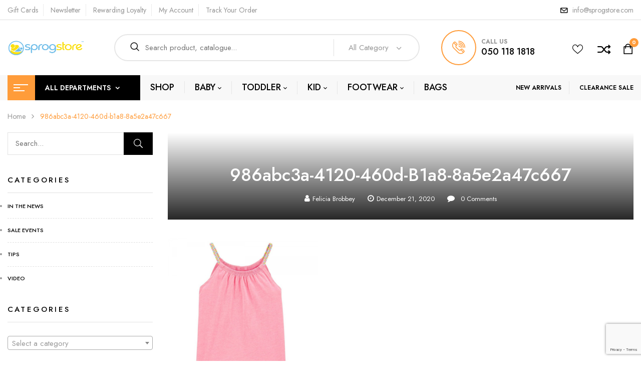

--- FILE ---
content_type: text/html; charset=UTF-8
request_url: https://sprogstore.com/e9a5f4e2-fc4b-4eb3-b0c9-01297e3a756f-png/
body_size: 24212
content:
<!DOCTYPE html>
<html lang="en-GB">
<!--<![endif]-->
<head>
	<meta charset="UTF-8">
	<meta name="viewport" content="width=device-width">
	<link rel="profile" href="//gmpg.org/xfn/11">
	<link rel="pingback" href="https://sprogstore.com/xmlrpc.php">
					<script>document.documentElement.className = document.documentElement.className + ' yes-js js_active js'</script>
			<title>986abc3a-4120-460d-b1a8-8a5e2a47c667 &#8211; Sprog Store</title>
<meta name='robots' content='max-image-preview:large' />

            <script data-no-defer="1" data-ezscrex="false" data-cfasync="false" data-pagespeed-no-defer data-cookieconsent="ignore">
                var ctPublicFunctions = {"_ajax_nonce":"30f3b15287","_rest_nonce":"51252160a8","_ajax_url":"\/wp-admin\/admin-ajax.php","_rest_url":"https:\/\/sprogstore.com\/wp-json\/","data__cookies_type":"none","data__ajax_type":"rest","data__bot_detector_enabled":0,"data__frontend_data_log_enabled":1,"cookiePrefix":"","wprocket_detected":false,"host_url":"sprogstore.com","text__ee_click_to_select":"Click to select the whole data","text__ee_original_email":"The complete one is","text__ee_got_it":"Got it","text__ee_blocked":"Blocked","text__ee_cannot_connect":"Cannot connect","text__ee_cannot_decode":"Can not decode email. Unknown reason","text__ee_email_decoder":"CleanTalk email decoder","text__ee_wait_for_decoding":"The magic is on the way!","text__ee_decoding_process":"Please wait a few seconds while we decode the contact data."}
            </script>
        
            <script data-no-defer="1" data-ezscrex="false" data-cfasync="false" data-pagespeed-no-defer data-cookieconsent="ignore">
                var ctPublic = {"_ajax_nonce":"30f3b15287","settings__forms__check_internal":"0","settings__forms__check_external":"0","settings__forms__force_protection":0,"settings__forms__search_test":"1","settings__forms__wc_add_to_cart":"0","settings__data__bot_detector_enabled":0,"settings__sfw__anti_crawler":0,"blog_home":"https:\/\/sprogstore.com\/","pixel__setting":"3","pixel__enabled":true,"pixel__url":"https:\/\/moderate4-v4.cleantalk.org\/pixel\/54289d3f3c8a883bf4797534a9473f0c.gif","data__email_check_before_post":"1","data__email_check_exist_post":0,"data__cookies_type":"none","data__key_is_ok":true,"data__visible_fields_required":true,"wl_brandname":"Anti-Spam by CleanTalk","wl_brandname_short":"CleanTalk","ct_checkjs_key":"4331a5750621fb33710153021f9fba110cf19de15ad50aca930607b57f7d7e36","emailEncoderPassKey":"e4446bf8a9419b14ebedc34d5986369a","bot_detector_forms_excluded":"W10=","advancedCacheExists":false,"varnishCacheExists":false,"wc_ajax_add_to_cart":true}
            </script>
        <link rel='dns-prefetch' href='//www.googletagmanager.com' />
<link rel='dns-prefetch' href='//fonts.googleapis.com' />
<link rel="alternate" title="oEmbed (JSON)" type="application/json+oembed" href="https://sprogstore.com/wp-json/oembed/1.0/embed?url=https%3A%2F%2Fsprogstore.com%2Fe9a5f4e2-fc4b-4eb3-b0c9-01297e3a756f-png%2F" />
<link rel="alternate" title="oEmbed (XML)" type="text/xml+oembed" href="https://sprogstore.com/wp-json/oembed/1.0/embed?url=https%3A%2F%2Fsprogstore.com%2Fe9a5f4e2-fc4b-4eb3-b0c9-01297e3a756f-png%2F&#038;format=xml" />
<style id='wp-img-auto-sizes-contain-inline-css' type='text/css'>
img:is([sizes=auto i],[sizes^="auto," i]){contain-intrinsic-size:3000px 1500px}
/*# sourceURL=wp-img-auto-sizes-contain-inline-css */
</style>

<link rel='stylesheet' id='font-awesome-css' href='https://sprogstore.com/wp-content/plugins/advanced-product-labels-for-woocommerce/berocket/assets/css/font-awesome.min.css' type='text/css' media='all' />
<style id='font-awesome-inline-css' type='text/css'>
[data-font="FontAwesome"]:before {font-family: 'FontAwesome' !important;content: attr(data-icon) !important;speak: none !important;font-weight: normal !important;font-variant: normal !important;text-transform: none !important;line-height: 1 !important;font-style: normal !important;-webkit-font-smoothing: antialiased !important;-moz-osx-font-smoothing: grayscale !important;}
/*# sourceURL=font-awesome-inline-css */
</style>
<link rel='stylesheet' id='berocket_products_label_style-css' href='https://sprogstore.com/wp-content/plugins/advanced-product-labels-for-woocommerce/css/frontend.css' type='text/css' media='all' />
<style id='berocket_products_label_style-inline-css' type='text/css'>

        .berocket_better_labels:before,
        .berocket_better_labels:after {
            clear: both;
            content: " ";
            display: block;
        }
        .berocket_better_labels.berocket_better_labels_image {
            position: absolute!important;
            top: 0px!important;
            bottom: 0px!important;
            left: 0px!important;
            right: 0px!important;
            pointer-events: none;
        }
        .berocket_better_labels.berocket_better_labels_image * {
            pointer-events: none;
        }
        .berocket_better_labels.berocket_better_labels_image img,
        .berocket_better_labels.berocket_better_labels_image .fa,
        .berocket_better_labels.berocket_better_labels_image .berocket_color_label,
        .berocket_better_labels.berocket_better_labels_image .berocket_image_background,
        .berocket_better_labels .berocket_better_labels_line .br_alabel,
        .berocket_better_labels .berocket_better_labels_line .br_alabel span {
            pointer-events: all;
        }
        .berocket_better_labels .berocket_color_label,
        .br_alabel .berocket_color_label {
            width: 100%;
            height: 100%;
            display: block;
        }
        .berocket_better_labels .berocket_better_labels_position_left {
            text-align:left;
            float: left;
            clear: left;
        }
        .berocket_better_labels .berocket_better_labels_position_center {
            text-align:center;
        }
        .berocket_better_labels .berocket_better_labels_position_right {
            text-align:right;
            float: right;
            clear: right;
        }
        .berocket_better_labels.berocket_better_labels_label {
            clear: both
        }
        .berocket_better_labels .berocket_better_labels_line {
            line-height: 1px;
        }
        .berocket_better_labels.berocket_better_labels_label .berocket_better_labels_line {
            clear: none;
        }
        .berocket_better_labels .berocket_better_labels_position_left .berocket_better_labels_line {
            clear: left;
        }
        .berocket_better_labels .berocket_better_labels_position_right .berocket_better_labels_line {
            clear: right;
        }
        .berocket_better_labels .berocket_better_labels_line .br_alabel {
            display: inline-block;
            position: relative;
            top: 0!important;
            left: 0!important;
            right: 0!important;
            line-height: 1px;
        }.berocket_better_labels .berocket_better_labels_position {
                display: flex;
                flex-direction: column;
            }
            .berocket_better_labels .berocket_better_labels_position.berocket_better_labels_position_left {
                align-items: start;
            }
            .berocket_better_labels .berocket_better_labels_position.berocket_better_labels_position_right {
                align-items: end;
            }
            .rtl .berocket_better_labels .berocket_better_labels_position.berocket_better_labels_position_left {
                align-items: end;
            }
            .rtl .berocket_better_labels .berocket_better_labels_position.berocket_better_labels_position_right {
                align-items: start;
            }
            .berocket_better_labels .berocket_better_labels_position.berocket_better_labels_position_center {
                align-items: center;
            }
            .berocket_better_labels .berocket_better_labels_position .berocket_better_labels_inline {
                display: flex;
                align-items: start;
            }
/*# sourceURL=berocket_products_label_style-inline-css */
</style>
<style id='vtprd-inline-inline-css' type='text/css'>
.coupon-bogo40{display:none !important;}
/*# sourceURL=vtprd-inline-inline-css */
</style>
<link rel='stylesheet' id='wp-block-library-css' href='https://sprogstore.com/wp-includes/css/dist/block-library/style.min.css' type='text/css' media='all' />
<link rel='stylesheet' id='wc-blocks-style-css' href='https://sprogstore.com/wp-content/plugins/woocommerce/assets/client/blocks/wc-blocks.css' type='text/css' media='all' />
<style id='global-styles-inline-css' type='text/css'>
:root{--wp--preset--aspect-ratio--square: 1;--wp--preset--aspect-ratio--4-3: 4/3;--wp--preset--aspect-ratio--3-4: 3/4;--wp--preset--aspect-ratio--3-2: 3/2;--wp--preset--aspect-ratio--2-3: 2/3;--wp--preset--aspect-ratio--16-9: 16/9;--wp--preset--aspect-ratio--9-16: 9/16;--wp--preset--color--black: #000000;--wp--preset--color--cyan-bluish-gray: #abb8c3;--wp--preset--color--white: #ffffff;--wp--preset--color--pale-pink: #f78da7;--wp--preset--color--vivid-red: #cf2e2e;--wp--preset--color--luminous-vivid-orange: #ff6900;--wp--preset--color--luminous-vivid-amber: #fcb900;--wp--preset--color--light-green-cyan: #7bdcb5;--wp--preset--color--vivid-green-cyan: #00d084;--wp--preset--color--pale-cyan-blue: #8ed1fc;--wp--preset--color--vivid-cyan-blue: #0693e3;--wp--preset--color--vivid-purple: #9b51e0;--wp--preset--gradient--vivid-cyan-blue-to-vivid-purple: linear-gradient(135deg,rgb(6,147,227) 0%,rgb(155,81,224) 100%);--wp--preset--gradient--light-green-cyan-to-vivid-green-cyan: linear-gradient(135deg,rgb(122,220,180) 0%,rgb(0,208,130) 100%);--wp--preset--gradient--luminous-vivid-amber-to-luminous-vivid-orange: linear-gradient(135deg,rgb(252,185,0) 0%,rgb(255,105,0) 100%);--wp--preset--gradient--luminous-vivid-orange-to-vivid-red: linear-gradient(135deg,rgb(255,105,0) 0%,rgb(207,46,46) 100%);--wp--preset--gradient--very-light-gray-to-cyan-bluish-gray: linear-gradient(135deg,rgb(238,238,238) 0%,rgb(169,184,195) 100%);--wp--preset--gradient--cool-to-warm-spectrum: linear-gradient(135deg,rgb(74,234,220) 0%,rgb(151,120,209) 20%,rgb(207,42,186) 40%,rgb(238,44,130) 60%,rgb(251,105,98) 80%,rgb(254,248,76) 100%);--wp--preset--gradient--blush-light-purple: linear-gradient(135deg,rgb(255,206,236) 0%,rgb(152,150,240) 100%);--wp--preset--gradient--blush-bordeaux: linear-gradient(135deg,rgb(254,205,165) 0%,rgb(254,45,45) 50%,rgb(107,0,62) 100%);--wp--preset--gradient--luminous-dusk: linear-gradient(135deg,rgb(255,203,112) 0%,rgb(199,81,192) 50%,rgb(65,88,208) 100%);--wp--preset--gradient--pale-ocean: linear-gradient(135deg,rgb(255,245,203) 0%,rgb(182,227,212) 50%,rgb(51,167,181) 100%);--wp--preset--gradient--electric-grass: linear-gradient(135deg,rgb(202,248,128) 0%,rgb(113,206,126) 100%);--wp--preset--gradient--midnight: linear-gradient(135deg,rgb(2,3,129) 0%,rgb(40,116,252) 100%);--wp--preset--font-size--small: 13px;--wp--preset--font-size--medium: 20px;--wp--preset--font-size--large: 36px;--wp--preset--font-size--x-large: 42px;--wp--preset--spacing--20: 0.44rem;--wp--preset--spacing--30: 0.67rem;--wp--preset--spacing--40: 1rem;--wp--preset--spacing--50: 1.5rem;--wp--preset--spacing--60: 2.25rem;--wp--preset--spacing--70: 3.38rem;--wp--preset--spacing--80: 5.06rem;--wp--preset--shadow--natural: 6px 6px 9px rgba(0, 0, 0, 0.2);--wp--preset--shadow--deep: 12px 12px 50px rgba(0, 0, 0, 0.4);--wp--preset--shadow--sharp: 6px 6px 0px rgba(0, 0, 0, 0.2);--wp--preset--shadow--outlined: 6px 6px 0px -3px rgb(255, 255, 255), 6px 6px rgb(0, 0, 0);--wp--preset--shadow--crisp: 6px 6px 0px rgb(0, 0, 0);}:where(.is-layout-flex){gap: 0.5em;}:where(.is-layout-grid){gap: 0.5em;}body .is-layout-flex{display: flex;}.is-layout-flex{flex-wrap: wrap;align-items: center;}.is-layout-flex > :is(*, div){margin: 0;}body .is-layout-grid{display: grid;}.is-layout-grid > :is(*, div){margin: 0;}:where(.wp-block-columns.is-layout-flex){gap: 2em;}:where(.wp-block-columns.is-layout-grid){gap: 2em;}:where(.wp-block-post-template.is-layout-flex){gap: 1.25em;}:where(.wp-block-post-template.is-layout-grid){gap: 1.25em;}.has-black-color{color: var(--wp--preset--color--black) !important;}.has-cyan-bluish-gray-color{color: var(--wp--preset--color--cyan-bluish-gray) !important;}.has-white-color{color: var(--wp--preset--color--white) !important;}.has-pale-pink-color{color: var(--wp--preset--color--pale-pink) !important;}.has-vivid-red-color{color: var(--wp--preset--color--vivid-red) !important;}.has-luminous-vivid-orange-color{color: var(--wp--preset--color--luminous-vivid-orange) !important;}.has-luminous-vivid-amber-color{color: var(--wp--preset--color--luminous-vivid-amber) !important;}.has-light-green-cyan-color{color: var(--wp--preset--color--light-green-cyan) !important;}.has-vivid-green-cyan-color{color: var(--wp--preset--color--vivid-green-cyan) !important;}.has-pale-cyan-blue-color{color: var(--wp--preset--color--pale-cyan-blue) !important;}.has-vivid-cyan-blue-color{color: var(--wp--preset--color--vivid-cyan-blue) !important;}.has-vivid-purple-color{color: var(--wp--preset--color--vivid-purple) !important;}.has-black-background-color{background-color: var(--wp--preset--color--black) !important;}.has-cyan-bluish-gray-background-color{background-color: var(--wp--preset--color--cyan-bluish-gray) !important;}.has-white-background-color{background-color: var(--wp--preset--color--white) !important;}.has-pale-pink-background-color{background-color: var(--wp--preset--color--pale-pink) !important;}.has-vivid-red-background-color{background-color: var(--wp--preset--color--vivid-red) !important;}.has-luminous-vivid-orange-background-color{background-color: var(--wp--preset--color--luminous-vivid-orange) !important;}.has-luminous-vivid-amber-background-color{background-color: var(--wp--preset--color--luminous-vivid-amber) !important;}.has-light-green-cyan-background-color{background-color: var(--wp--preset--color--light-green-cyan) !important;}.has-vivid-green-cyan-background-color{background-color: var(--wp--preset--color--vivid-green-cyan) !important;}.has-pale-cyan-blue-background-color{background-color: var(--wp--preset--color--pale-cyan-blue) !important;}.has-vivid-cyan-blue-background-color{background-color: var(--wp--preset--color--vivid-cyan-blue) !important;}.has-vivid-purple-background-color{background-color: var(--wp--preset--color--vivid-purple) !important;}.has-black-border-color{border-color: var(--wp--preset--color--black) !important;}.has-cyan-bluish-gray-border-color{border-color: var(--wp--preset--color--cyan-bluish-gray) !important;}.has-white-border-color{border-color: var(--wp--preset--color--white) !important;}.has-pale-pink-border-color{border-color: var(--wp--preset--color--pale-pink) !important;}.has-vivid-red-border-color{border-color: var(--wp--preset--color--vivid-red) !important;}.has-luminous-vivid-orange-border-color{border-color: var(--wp--preset--color--luminous-vivid-orange) !important;}.has-luminous-vivid-amber-border-color{border-color: var(--wp--preset--color--luminous-vivid-amber) !important;}.has-light-green-cyan-border-color{border-color: var(--wp--preset--color--light-green-cyan) !important;}.has-vivid-green-cyan-border-color{border-color: var(--wp--preset--color--vivid-green-cyan) !important;}.has-pale-cyan-blue-border-color{border-color: var(--wp--preset--color--pale-cyan-blue) !important;}.has-vivid-cyan-blue-border-color{border-color: var(--wp--preset--color--vivid-cyan-blue) !important;}.has-vivid-purple-border-color{border-color: var(--wp--preset--color--vivid-purple) !important;}.has-vivid-cyan-blue-to-vivid-purple-gradient-background{background: var(--wp--preset--gradient--vivid-cyan-blue-to-vivid-purple) !important;}.has-light-green-cyan-to-vivid-green-cyan-gradient-background{background: var(--wp--preset--gradient--light-green-cyan-to-vivid-green-cyan) !important;}.has-luminous-vivid-amber-to-luminous-vivid-orange-gradient-background{background: var(--wp--preset--gradient--luminous-vivid-amber-to-luminous-vivid-orange) !important;}.has-luminous-vivid-orange-to-vivid-red-gradient-background{background: var(--wp--preset--gradient--luminous-vivid-orange-to-vivid-red) !important;}.has-very-light-gray-to-cyan-bluish-gray-gradient-background{background: var(--wp--preset--gradient--very-light-gray-to-cyan-bluish-gray) !important;}.has-cool-to-warm-spectrum-gradient-background{background: var(--wp--preset--gradient--cool-to-warm-spectrum) !important;}.has-blush-light-purple-gradient-background{background: var(--wp--preset--gradient--blush-light-purple) !important;}.has-blush-bordeaux-gradient-background{background: var(--wp--preset--gradient--blush-bordeaux) !important;}.has-luminous-dusk-gradient-background{background: var(--wp--preset--gradient--luminous-dusk) !important;}.has-pale-ocean-gradient-background{background: var(--wp--preset--gradient--pale-ocean) !important;}.has-electric-grass-gradient-background{background: var(--wp--preset--gradient--electric-grass) !important;}.has-midnight-gradient-background{background: var(--wp--preset--gradient--midnight) !important;}.has-small-font-size{font-size: var(--wp--preset--font-size--small) !important;}.has-medium-font-size{font-size: var(--wp--preset--font-size--medium) !important;}.has-large-font-size{font-size: var(--wp--preset--font-size--large) !important;}.has-x-large-font-size{font-size: var(--wp--preset--font-size--x-large) !important;}
/*# sourceURL=global-styles-inline-css */
</style>

<style id='classic-theme-styles-inline-css' type='text/css'>
/*! This file is auto-generated */
.wp-block-button__link{color:#fff;background-color:#32373c;border-radius:9999px;box-shadow:none;text-decoration:none;padding:calc(.667em + 2px) calc(1.333em + 2px);font-size:1.125em}.wp-block-file__button{background:#32373c;color:#fff;text-decoration:none}
/*# sourceURL=/wp-includes/css/classic-themes.min.css */
</style>
<link rel='stylesheet' id='cleantalk-public-css-css' href='https://sprogstore.com/wp-content/plugins/cleantalk-spam-protect/css/cleantalk-public.min.css' type='text/css' media='all' />
<link rel='stylesheet' id='cleantalk-email-decoder-css-css' href='https://sprogstore.com/wp-content/plugins/cleantalk-spam-protect/css/cleantalk-email-decoder.min.css' type='text/css' media='all' />
<link rel='stylesheet' id='contact-form-7-css' href='https://sprogstore.com/wp-content/plugins/contact-form-7/includes/css/styles.css' type='text/css' media='all' />
<link rel='stylesheet' id='mas-wc-brands-style-css' href='https://sprogstore.com/wp-content/plugins/mas-woocommerce-brands/assets/css/style.css' type='text/css' media='all' />
<style id='woocommerce-inline-inline-css' type='text/css'>
.woocommerce form .form-row .required { visibility: visible; }
/*# sourceURL=woocommerce-inline-inline-css */
</style>
<link rel='stylesheet' id='bwp_woocommerce_filter_products-css' href='https://sprogstore.com/wp-content/plugins/wpbingo/assets/css/bwp_ajax_filter.css' type='text/css' media='all' />
<link rel='stylesheet' id='bwp_lookbook_css-css' href='https://sprogstore.com/wp-content/plugins/wpbingo/assets/css/bwp_lookbook.css' type='text/css' media='all' />
<link rel='stylesheet' id='ywctm-frontend-css' href='https://sprogstore.com/wp-content/plugins/yith-woocommerce-catalog-mode/assets/css/frontend.min.css' type='text/css' media='all' />
<style id='ywctm-frontend-inline-css' type='text/css'>
form.cart button.single_add_to_cart_button, .ppc-button-wrapper, .wc-ppcp-paylater-msg__container, form.cart .quantity, .widget.woocommerce.widget_shopping_cart{display: none !important}
/*# sourceURL=ywctm-frontend-inline-css */
</style>
<link rel='stylesheet' id='jquery-selectBox-css' href='https://sprogstore.com/wp-content/plugins/yith-woocommerce-wishlist/assets/css/jquery.selectBox.css' type='text/css' media='all' />
<link rel='stylesheet' id='woocommerce_prettyPhoto_css-css' href='//sprogstore.com/wp-content/plugins/woocommerce/assets/css/prettyPhoto.css' type='text/css' media='all' />
<link rel='stylesheet' id='yith-wcwl-main-css' href='https://sprogstore.com/wp-content/plugins/yith-woocommerce-wishlist/assets/css/style.css' type='text/css' media='all' />
<style id='yith-wcwl-main-inline-css' type='text/css'>
 :root { --rounded-corners-radius: 16px; --add-to-cart-rounded-corners-radius: 16px; --feedback-duration: 3s } 
 :root { --rounded-corners-radius: 16px; --add-to-cart-rounded-corners-radius: 16px; --feedback-duration: 3s } 
/*# sourceURL=yith-wcwl-main-inline-css */
</style>
<link rel='stylesheet' id='foden-fonts-css' href='https://fonts.googleapis.com/css?family=Jost%3Aital%2Cwght%400%2C100%3B0%2C200%3B0%2C300%3B0%2C400%3B0%2C500%3B0%2C600%3B0%2C700%3B0%2C800%3B0%2C900%3B1%2C100%3B1%2C200%3B1%2C300%3B1%2C400%3B1%2C500%3B1%2C600%3B1%2C700%3B1%2C800%3B1%2C900%7CShadows+Into+Light+Two%7CPlayfair+Display%3Aital%2Cwght%400%2C400%3B0%2C500%3B0%2C600%3B0%2C700%3B0%2C800%3B1%2C400%3B1%2C500%3B1%2C600%3B1%2C700%3B1%2C800%7COpen%2BSans&#038;subset=latin%2Clatin-ext' type='text/css' media='all' />
<link rel='stylesheet' id='foden-style-css' href='https://sprogstore.com/wp-content/themes/foden/style.css' type='text/css' media='all' />
<link rel='stylesheet' id='bootstrap-css' href='https://sprogstore.com/wp-content/themes/foden/css/bootstrap.css' type='text/css' media='all' />
<link rel='stylesheet' id='fancybox-css' href='https://sprogstore.com/wp-content/themes/foden/css/jquery.fancybox.css' type='text/css' media='all' />
<link rel='stylesheet' id='circlestime-css' href='https://sprogstore.com/wp-content/themes/foden/css/jquery.circlestime.css' type='text/css' media='all' />
<link rel='stylesheet' id='mmenu-all-css' href='https://sprogstore.com/wp-content/themes/foden/css/jquery.mmenu.all.css' type='text/css' media='all' />
<link rel='stylesheet' id='slick-css' href='https://sprogstore.com/wp-content/themes/foden/css/slick/slick.css' type='text/css' media='all' />
<link rel='stylesheet' id='materia-css' href='https://sprogstore.com/wp-content/themes/foden/css/materia.css' type='text/css' media='all' />
<link rel='stylesheet' id='elegant-css' href='https://sprogstore.com/wp-content/themes/foden/css/elegant.css' type='text/css' media='all' />
<link rel='stylesheet' id='icomoon-css' href='https://sprogstore.com/wp-content/themes/foden/css/icomoon.css' type='text/css' media='all' />
<link rel='stylesheet' id='foden-style-template-css' href='https://sprogstore.com/wp-content/themes/foden/css/template.css' type='text/css' media='all' />
<link rel='stylesheet' id='pwb-styles-frontend-css' href='https://sprogstore.com/wp-content/plugins/perfect-woocommerce-brands/build/frontend/css/style.css' type='text/css' media='all' />
<link rel='stylesheet' id='jquery-fixedheadertable-style-css' href='https://sprogstore.com/wp-content/plugins/yith-woocommerce-compare/assets/css/jquery.dataTables.css' type='text/css' media='all' />
<link rel='stylesheet' id='yith_woocompare_page-css' href='https://sprogstore.com/wp-content/plugins/yith-woocommerce-compare/assets/css/compare.css' type='text/css' media='all' />
<link rel='stylesheet' id='yith-woocompare-widget-css' href='https://sprogstore.com/wp-content/plugins/yith-woocommerce-compare/assets/css/widget.css' type='text/css' media='all' />
<link rel='stylesheet' id='tawcvs-frontend-css' href='https://sprogstore.com/wp-content/plugins/variation-swatches-for-woocommerce/assets/css/frontend.css' type='text/css' media='all' />
<script type="text/template" id="tmpl-variation-template">
	<div class="woocommerce-variation-description">{{{ data.variation.variation_description }}}</div>
	<div class="woocommerce-variation-price">{{{ data.variation.price_html }}}</div>
	<div class="woocommerce-variation-availability">{{{ data.variation.availability_html }}}</div>
</script>
<script type="text/template" id="tmpl-unavailable-variation-template">
	<p role="alert">Sorry, this product is unavailable. Please choose a different combination.</p>
</script>
<script type="text/javascript" src="https://sprogstore.com/wp-includes/js/jquery/jquery.min.js" id="jquery-core-js"></script>
<script type="text/javascript" src="https://sprogstore.com/wp-includes/js/jquery/jquery-migrate.min.js" id="jquery-migrate-js"></script>
<script type="text/javascript" src="https://sprogstore.com/wp-content/plugins/cleantalk-spam-protect/js/apbct-public-bundle_gathering.min.js" id="apbct-public-bundle_gathering.min-js-js"></script>
<script type="text/javascript" src="https://sprogstore.com/wp-content/plugins/revslider/public/assets/js/rbtools.min.js" async id="tp-tools-js"></script>
<script type="text/javascript" src="https://sprogstore.com/wp-content/plugins/revslider/public/assets/js/rs6.min.js" async id="revmin-js"></script>
<script type="text/javascript" src="https://sprogstore.com/wp-content/plugins/woocommerce/assets/js/jquery-blockui/jquery.blockUI.min.js" id="wc-jquery-blockui-js" defer="defer" data-wp-strategy="defer"></script>
<script type="text/javascript" id="wc-add-to-cart-js-extra">
/* <![CDATA[ */
var wc_add_to_cart_params = {"ajax_url":"/wp-admin/admin-ajax.php","wc_ajax_url":"/?wc-ajax=%%endpoint%%","i18n_view_cart":"View basket","cart_url":"https://sprogstore.com/cart/","is_cart":"","cart_redirect_after_add":"no"};
//# sourceURL=wc-add-to-cart-js-extra
/* ]]> */
</script>
<script type="text/javascript" src="https://sprogstore.com/wp-content/plugins/woocommerce/assets/js/frontend/add-to-cart.min.js" id="wc-add-to-cart-js" defer="defer" data-wp-strategy="defer"></script>
<script type="text/javascript" src="https://sprogstore.com/wp-content/plugins/woocommerce/assets/js/js-cookie/js.cookie.min.js" id="wc-js-cookie-js" defer="defer" data-wp-strategy="defer"></script>
<script type="text/javascript" id="woocommerce-js-extra">
/* <![CDATA[ */
var woocommerce_params = {"ajax_url":"/wp-admin/admin-ajax.php","wc_ajax_url":"/?wc-ajax=%%endpoint%%","i18n_password_show":"Show password","i18n_password_hide":"Hide password"};
//# sourceURL=woocommerce-js-extra
/* ]]> */
</script>
<script type="text/javascript" src="https://sprogstore.com/wp-content/plugins/woocommerce/assets/js/frontend/woocommerce.min.js" id="woocommerce-js" defer="defer" data-wp-strategy="defer"></script>
<script type="text/javascript" src="https://sprogstore.com/wp-includes/js/underscore.min.js" id="underscore-js"></script>
<script type="text/javascript" id="wp-util-js-extra">
/* <![CDATA[ */
var _wpUtilSettings = {"ajax":{"url":"/wp-admin/admin-ajax.php"}};
//# sourceURL=wp-util-js-extra
/* ]]> */
</script>
<script type="text/javascript" src="https://sprogstore.com/wp-includes/js/wp-util.min.js" id="wp-util-js"></script>
<script type="text/javascript" id="wc-add-to-cart-variation-js-extra">
/* <![CDATA[ */
var wc_add_to_cart_variation_params = {"wc_ajax_url":"/?wc-ajax=%%endpoint%%","i18n_no_matching_variations_text":"Sorry, no products matched your selection. Please choose a different combination.","i18n_make_a_selection_text":"Please select some product options before adding this product to your basket.","i18n_unavailable_text":"Sorry, this product is unavailable. Please choose a different combination.","i18n_reset_alert_text":"Your selection has been reset. Please select some product options before adding this product to your cart."};
//# sourceURL=wc-add-to-cart-variation-js-extra
/* ]]> */
</script>
<script type="text/javascript" src="https://sprogstore.com/wp-content/plugins/woocommerce/assets/js/frontend/add-to-cart-variation.min.js" id="wc-add-to-cart-variation-js" defer="defer" data-wp-strategy="defer"></script>

<!-- Google tag (gtag.js) snippet added by Site Kit -->
<!-- Google Analytics snippet added by Site Kit -->
<script type="text/javascript" src="https://www.googletagmanager.com/gtag/js?id=G-GQVPQVREDS" id="google_gtagjs-js" async></script>
<script type="text/javascript" id="google_gtagjs-js-after">
/* <![CDATA[ */
window.dataLayer = window.dataLayer || [];function gtag(){dataLayer.push(arguments);}
gtag("set","linker",{"domains":["sprogstore.com"]});
gtag("js", new Date());
gtag("set", "developer_id.dZTNiMT", true);
gtag("config", "G-GQVPQVREDS");
//# sourceURL=google_gtagjs-js-after
/* ]]> */
</script>
<link rel="https://api.w.org/" href="https://sprogstore.com/wp-json/" /><link rel="alternate" title="JSON" type="application/json" href="https://sprogstore.com/wp-json/wp/v2/media/64371" /><link rel="canonical" href="https://sprogstore.com/e9a5f4e2-fc4b-4eb3-b0c9-01297e3a756f-png/" />
<link rel='shortlink' href='https://sprogstore.com/?p=64371' />
<style>.product .images {position: relative;}</style><meta name="generator" content="Site Kit by Google 1.170.0" /><meta name="generator" content="Redux 4.5.10" />	<noscript><style>.woocommerce-product-gallery{ opacity: 1 !important; }</style></noscript>
	            <style>
                .woocommerce div.product .cart.variations_form .tawcvs-swatches,
                .woocommerce:not(.archive) li.product .cart.variations_form .tawcvs-swatches,
                .woocommerce.single-product .cart.variations_form .tawcvs-swatches,
                .wc-product-table-wrapper .cart.variations_form .tawcvs-swatches,
                .woocommerce.archive .cart.variations_form .tawcvs-swatches {
                    margin-top: 0px;
                    margin-right: 15px;
                    margin-bottom: 15px;
                    margin-left: 0px;
                    padding-top: 0px;
                    padding-right: 0px;
                    padding-bottom: 0px;
                    padding-left: 0px;
                }

                .woocommerce div.product .cart.variations_form .tawcvs-swatches .swatch-item-wrapper,
                .woocommerce:not(.archive) li.product .cart.variations_form .tawcvs-swatches .swatch-item-wrapper,
                .woocommerce.single-product .cart.variations_form .tawcvs-swatches .swatch-item-wrapper,
                .wc-product-table-wrapper .cart.variations_form .tawcvs-swatches .swatch-item-wrapper,
                .woocommerce.archive .cart.variations_form .tawcvs-swatches .swatch-item-wrapper {
                 margin-top: 0px !important;
                    margin-right: 15px !important;
                    margin-bottom: 15px !important;
                    margin-left: 0px !important;
                    padding-top: 0px !important;
                    padding-right: 0px !important;
                    padding-bottom: 0px !important;
                    padding-left: 0px !important;
                }

                /*tooltip*/
                .woocommerce div.product .cart.variations_form .tawcvs-swatches .swatch .swatch__tooltip,
                .woocommerce:not(.archive) li.product .cart.variations_form .tawcvs-swatches .swatch .swatch__tooltip,
                .woocommerce.single-product .cart.variations_form .tawcvs-swatches .swatch .swatch__tooltip,
                .wc-product-table-wrapper .cart.variations_form .tawcvs-swatches .swatch .swatch__tooltip,
                .woocommerce.archive .cart.variations_form .tawcvs-swatches .swatch .swatch__tooltip {
                 width: px;
                    max-width: px;
                    line-height: 1;
                }
            </style>
			<meta name="generator" content="Powered by Slider Revolution 6.6.14 - responsive, Mobile-Friendly Slider Plugin for WordPress with comfortable drag and drop interface." />
<link rel="icon" href="https://sprogstore.com/wp-content/uploads/2019/02/cropped-sprogs-icon-32x32.png" sizes="32x32" />
<link rel="icon" href="https://sprogstore.com/wp-content/uploads/2019/02/cropped-sprogs-icon-192x192.png" sizes="192x192" />
<link rel="apple-touch-icon" href="https://sprogstore.com/wp-content/uploads/2019/02/cropped-sprogs-icon-180x180.png" />
<meta name="msapplication-TileImage" content="https://sprogstore.com/wp-content/uploads/2019/02/cropped-sprogs-icon-270x270.png" />
<script>function setREVStartSize(e){
			//window.requestAnimationFrame(function() {
				window.RSIW = window.RSIW===undefined ? window.innerWidth : window.RSIW;
				window.RSIH = window.RSIH===undefined ? window.innerHeight : window.RSIH;
				try {
					var pw = document.getElementById(e.c).parentNode.offsetWidth,
						newh;
					pw = pw===0 || isNaN(pw) || (e.l=="fullwidth" || e.layout=="fullwidth") ? window.RSIW : pw;
					e.tabw = e.tabw===undefined ? 0 : parseInt(e.tabw);
					e.thumbw = e.thumbw===undefined ? 0 : parseInt(e.thumbw);
					e.tabh = e.tabh===undefined ? 0 : parseInt(e.tabh);
					e.thumbh = e.thumbh===undefined ? 0 : parseInt(e.thumbh);
					e.tabhide = e.tabhide===undefined ? 0 : parseInt(e.tabhide);
					e.thumbhide = e.thumbhide===undefined ? 0 : parseInt(e.thumbhide);
					e.mh = e.mh===undefined || e.mh=="" || e.mh==="auto" ? 0 : parseInt(e.mh,0);
					if(e.layout==="fullscreen" || e.l==="fullscreen")
						newh = Math.max(e.mh,window.RSIH);
					else{
						e.gw = Array.isArray(e.gw) ? e.gw : [e.gw];
						for (var i in e.rl) if (e.gw[i]===undefined || e.gw[i]===0) e.gw[i] = e.gw[i-1];
						e.gh = e.el===undefined || e.el==="" || (Array.isArray(e.el) && e.el.length==0)? e.gh : e.el;
						e.gh = Array.isArray(e.gh) ? e.gh : [e.gh];
						for (var i in e.rl) if (e.gh[i]===undefined || e.gh[i]===0) e.gh[i] = e.gh[i-1];
											
						var nl = new Array(e.rl.length),
							ix = 0,
							sl;
						e.tabw = e.tabhide>=pw ? 0 : e.tabw;
						e.thumbw = e.thumbhide>=pw ? 0 : e.thumbw;
						e.tabh = e.tabhide>=pw ? 0 : e.tabh;
						e.thumbh = e.thumbhide>=pw ? 0 : e.thumbh;
						for (var i in e.rl) nl[i] = e.rl[i]<window.RSIW ? 0 : e.rl[i];
						sl = nl[0];
						for (var i in nl) if (sl>nl[i] && nl[i]>0) { sl = nl[i]; ix=i;}
						var m = pw>(e.gw[ix]+e.tabw+e.thumbw) ? 1 : (pw-(e.tabw+e.thumbw)) / (e.gw[ix]);
						newh =  (e.gh[ix] * m) + (e.tabh + e.thumbh);
					}
					var el = document.getElementById(e.c);
					if (el!==null && el) el.style.height = newh+"px";
					el = document.getElementById(e.c+"_wrapper");
					if (el!==null && el) {
						el.style.height = newh+"px";
						el.style.display = "block";
					}
				} catch(e){
					console.log("Failure at Presize of Slider:" + e)
				}
			//});
		  };</script>
	<!-- Google Tag Manager -->
<script>(function(w,d,s,l,i){w[l]=w[l]||[];w[l].push({'gtm.start':
new Date().getTime(),event:'gtm.js'});var f=d.getElementsByTagName(s)[0],
j=d.createElement(s),dl=l!='dataLayer'?'&l='+l:'';j.async=true;j.src=
'https://www.googletagmanager.com/gtm.js?id='+i+dl;f.parentNode.insertBefore(j,f);
})(window,document,'script','dataLayer','GTM-WCH69KS');</script>
<!-- End Google Tag Manager -->
	<script id="mcjs">!function(c,h,i,m,p){m=c.createElement(h),p=c.getElementsByTagName(h)[0],m.async=1,m.src=i,p.parentNode.insertBefore(m,p)}(document,"script","https://chimpstatic.com/mcjs-connected/js/users/0afe1c2cb658425b9578e8f21/4cf5daf14cccfc9e52797bf06.js");</script>
<link rel='stylesheet' id='select2-css' href='https://sprogstore.com/wp-content/plugins/woocommerce/assets/css/select2.css' type='text/css' media='all' />
<link rel='stylesheet' id='rs-plugin-settings-css' href='https://sprogstore.com/wp-content/plugins/revslider/public/assets/css/rs6.css' type='text/css' media='all' />
<style id='rs-plugin-settings-inline-css' type='text/css'>
#rs-demo-id {}
/*# sourceURL=rs-plugin-settings-inline-css */
</style>
</head>
<body class="attachment wp-singular attachment-template-default single single-attachment postid-64371 attachmentid-64371 attachment-png wp-custom-logo wp-theme-foden theme-foden woocommerce-no-js e9a5f4e2-fc4b-4eb3-b0c9-01297e3a756f-png banners-effect-6">
<div class="loader-content">
				<div id="loader">
					<div class="chasing-dots"><div></div><div></div><div></div><div></div></div>
				</div>
			</div><div id='page' class="hfeed page-wrapper">
					<h1 class="bwp-title hide"><a href="https://sprogstore.com/" rel="home">Sprog Store</a></h1>
	<header id='bwp-header' class="bwp-header header-v14">
				<div id="bwp-topbar" class="topbar-v2 hidden-sm hidden-xs">
			<div class="topbar-inner">
				<div class="container">
					<div class="row">
						<div class="col-xl-6 col-lg-6 col-md-6 col-sm-6 topbar-left hidden-sm hidden-xs">
															<ul id="topbar_menu" class="menu"><li id="menu-item-62095" class="menu-item menu-item-type-post_type menu-item-object-page menu-item-62095"><a href="https://sprogstore.com/gift-cards/">Gift Cards</a></li>
<li id="menu-item-62096" class="menu-item menu-item-type-post_type menu-item-object-page menu-item-62096"><a href="https://sprogstore.com/newsletter/">Newsletter</a></li>
<li id="menu-item-62097" class="menu-item menu-item-type-post_type menu-item-object-page menu-item-62097"><a href="https://sprogstore.com/rewarding-loyalty/">Rewarding Loyalty</a></li>
<li id="menu-item-62139" class="menu-item menu-item-type-post_type menu-item-object-page menu-item-62139"><a href="https://sprogstore.com/my-account/">My Account</a></li>
<li id="menu-item-62098" class="menu-item menu-item-type-post_type menu-item-object-page menu-item-62098"><a href="https://sprogstore.com/track-your-order/">Track Your Order</a></li>
</ul>													</div>
						<div class="col-xl-6 col-lg-6 col-md-12 col-sm-12 col-12 topbar-right">
														<div class="email hidden-xs">
								<i class="icon-envelope"></i><a href="mailto:info@sprogstore.com">info@sprogstore.com</a>
							</div>
																				</div>
					</div>
				</div>
			</div>
		</div>
							<div class="header-mobile">
		<div class="container">
			<div class="row">
								<div class="col-xl-4 col-lg-4 col-md-4 col-sm-3 col-3 header-left">
					<div class="header-menu-bg">
						<div class="navbar-header">
							<button type="button" id="show-megamenu"  class="navbar-toggle">
								<span>Menu</span>
							</button>
						</div>
					</div>
				</div>
				<div class="col-xl-4 col-lg-4 col-md-4 col-sm-6 col-6 header-center ">
							<div class="wpbingoLogo">
			<a  href="https://sprogstore.com/">
									<img src="https://sprogstore.com/wp-content/uploads/2019/02/sprogstore-logo-long-wo-tag.png" alt="Sprog Store"/>
							</a>
		</div> 
					</div>
				<div class="col-xl-4 col-lg-4 col-md-4 col-sm-3 col-3 header-right">
											<div class="wpbingo-verticalmenu-mobile">
			<div class="navbar-header">
				<button type="button" id="show-verticalmenu"  class="navbar-toggle">
					<span>Vertical</span>
				</button>
			</div>
		</div>															<div class="foden-topcart">
						<div id="cart" class="dropdown mini-cart top-cart">
	<a class="dropdown-toggle cart-icon" data-toggle="dropdown" data-hover="dropdown" data-delay="0" href="#" title="View your shopping cart">
		<div class="icons-cart"><i class="icon-shopping-bag"></i><span class="cart-count">0</span></div>
    </a>
	<div class="cart-popup">
		<div class="cart-icon-big"></div>
<ul class="cart_list product_list_widget ">
			<li class="empty">No products in the cart.</li>
	</ul><!-- end product list -->
	</div>
</div>					</div>
									</div>
							</div>
		</div>
				<div class="header-mobile-fixed">
			<div class="shop-page">
				<a href="https://sprogstore.com/shop/"><i class="icon-shop"></i></a>
			</div>
			<div class="my-account">
				<a href="https://sprogstore.com/my-account/"><i class="icon-user"></i></a>
			</div>		
			<!-- Begin Search -->
						<div class="search-box">
				<div class="search-toggle"><i class="icon-search"></i></div>
			</div>
						<!-- End Search -->
						<div class="wishlist-box">
				<a href="https://sprogstore.com/wishlist/"><i class="icon-like"></i></a>
			</div>
					</div>
			</div>
			<div class="header-desktop">
			<div class="header-top">
				<div class="container">
					<div class="row ">
						<div class="col-xl-2 col-lg-2 col-md-6 col-sm-6 col-12 header-left">
									<div class="wpbingoLogo">
			<a  href="https://sprogstore.com/">
									<img src="https://sprogstore.com/wp-content/uploads/2019/02/sprogstore-logo-long-wo-tag.png" alt="Sprog Store"/>
							</a>
		</div> 
							</div>
						<div class="col-xl-6 col-lg-6 col-md-12 col-sm-12 col-12 header-search-form hidden-sm hidden-xs">
							<!-- Begin Search -->
															<form role="search" method="get" class="search-from ajax-search" action="https://sprogstore.com/" data-admin="https://sprogstore.com/wp-admin/admin-ajax.php" data-noresult="No Result" data-limit="6">
	<div class="search-box">
		<button id="searchsubmit2" class="btn" type="submit">
			<span class="search-icon">
				<i class="icon-search"></i>
			</span>
			<span>search</span>
		</button>
		<input type="text" value="" name="s" id="ss" class="input-search s" placeholder="Search product, catalogue..." />
		<div class="result-search-products-content">
			<ul class="result-search-products">
			</ul>
		</div>
	</div>
	<input type="hidden" name="post_type" value="product" />
		<div class="select_category pwb-dropdown dropdown">
		<span class="pwb-dropdown-toggle dropdown-toggle" data-toggle="dropdown">Category</span>
		<span class="caret"></span>
		<ul class="pwb-dropdown-menu dropdown-menu category-search">
		<li data-value="" class="active">All Category</li>
							<li data-value="baby" class="">Baby</li>
					
				
									<li data-value="baby-bedding" class="">Baby Bedding</li>
										
										<li data-value="baby-boy-bedding" class="">Baby Boy Bedding</li>
										<li data-value="baby-girl-bedding" class="">Baby Girl Bedding</li>
										<li data-value="baby-sheets" class="">Baby Sheets</li>
										<li data-value="blankets-baby-bedding" class="">Blankets</li>
										<li data-value="crib-sheets" class="">Crib Sheets</li>
										<li data-value="receiving-blankets" class="">Receiving Blankets</li>
										<li data-value="swaddle-blankets" class="">Swaddle Blankets</li>
														<li data-value="baby-boy" class="">Baby Boy</li>
										
										<li data-value="baby-boy-health-safety" class="">Baby Boy Health &amp; Safety</li>
										<li data-value="baby-boy-proofing" class="">Baby Boy Proofing</li>
										<li data-value="baby-boy-toys-gifts" class="">Baby Boy Toys &amp; Gifts</li>
														<li data-value="baby-feeding" class="">Baby Feeding</li>
										
										<li data-value="baby-boy-feeding" class="">Baby Boy Feeding</li>
										<li data-value="baby-girl-feeding" class="">Baby Girl Feeding</li>
										<li data-value="pacifiers-teethers" class="">Pacifiers &amp; Teethers</li>
														<li data-value="baby-girl" class="">Baby Girl</li>
										
										<li data-value="baby-girl-health-safety" class="">Baby Girl Health &amp; Safety</li>
										<li data-value="baby-girl-proofing" class="">Baby Girl Proofing</li>
										<li data-value="baby-girl-toys-gifts" class="">Baby Girl Toys &amp; Gifts</li>
														<li data-value="baby-health-safety" class="">Baby Health &amp; Safety</li>
										
										<li data-value="thermometer" class="">Thermometer</li>
														<li data-value="baby-neutral" class="">Baby Neutral</li>
										
														<li data-value="baby-oral-care" class="">Baby Oral Care</li>
										
														<li data-value="baby-proofing" class="">Baby Proofing</li>
										
														<li data-value="baby-skin-care-grooming" class="">Baby Skin Care &amp; Grooming</li>
										
														<li data-value="newborn" class="">Newborn</li>
										
														<li data-value="preemie" class="">Preemie</li>
										
													
							<li data-value="baby-essentials" class="">Baby Essentials</li>
					
				
								
							<li data-value="bags" class="">Bags</li>
					
				
									<li data-value="backpacks" class="">Backpacks</li>
										
										<li data-value="boy-backpacks" class="">Boy Backpacks</li>
														<li data-value="lunch-bags" class="">Lunch Bags</li>
										
										<li data-value="girl-lunch-bags" class="">Girl Lunch Bags</li>
													
							<li data-value="kid" class="">Kid</li>
					
				
									<li data-value="boy" class="">Boy</li>
										
														<li data-value="girl" class="">Girl</li>
										
													
							<li data-value="new-arrivals" class="">New Arrivals</li>
					
				
								
							<li data-value="nightgowns" class="">Nightgowns</li>
					
				
								
							<li data-value="socks" class="">Socks</li>
					
				
									<li data-value="baby-boy-socks" class="">Baby Boy Socks</li>
										
														<li data-value="boy-socks" class="">Boy Socks</li>
										
														<li data-value="toddler-boy-socks" class="">Toddler Boy Socks</li>
										
													
							<li data-value="socks-tights" class="">Socks &amp; Tights</li>
					
				
									<li data-value="baby-girl-socks-tights" class="">Baby Girl Socks &amp; Tights</li>
										
														<li data-value="girl-socks-tights" class="">Girl Socks &amp; Tights</li>
										
														<li data-value="toddler-girl-socks-tights" class="">Toddler Girl Socks &amp; Tights</li>
										
													
							<li data-value="toddler" class="">Toddler</li>
					
				
									<li data-value="toddler-boy" class="">Toddler Boy</li>
										
														<li data-value="toddler-girl" class="">Toddler Girl</li>
										
														<li data-value="toddler-oral-care" class="">Toddler Oral Care</li>
										
													
							<li data-value="bedding-home-accessories" class="">Bedding &amp; Home Accessories</li>
					
				
								
							<li data-value="jackets-outerwear" class="">Jackets &amp; Outerwear</li>
					
				
									<li data-value="baby-boy-jackets-outerwear" class="">Baby Boy Jackets &amp; Outerwear</li>
										
														<li data-value="baby-girl-jackets-outerwear" class="">Baby Girl Jackets &amp; Outerwear</li>
										
														<li data-value="boy-jackets-outerwear" class="">Boy Jackets &amp; Outerwear</li>
										
														<li data-value="girl-jackets-outerwear" class="">Girl Jackets &amp; Outerwear</li>
										
														<li data-value="toddler-boy-jackets-outerwear" class="">Toddler Boy Jackets &amp; Outerwear</li>
										
														<li data-value="toddler-girl-jackets-outerwear" class="">Toddler Girl Jackets &amp; Outerwear</li>
										
													
							<li data-value="rompers-jumpsuits" class="">Rompers &amp; Jumpsuits</li>
					
				
									<li data-value="baby-boy-rompers-jumpsuits" class="">Baby Boy Rompers &amp; Jumpsuits</li>
										
														<li data-value="baby-girl-rompers-jumpsuits" class="">Baby Girl Rompers &amp; Jumpsuits</li>
										
														<li data-value="girl-rompers-jumpsuits" class="">Girl Rompers &amp; Jumpsuits</li>
										
														<li data-value="toddler-girl-rompers-jumpsuits" class="">Toddler Girl Rompers &amp; Jumpsuits</li>
										
													
							<li data-value="swimwear" class="">Swimwear</li>
					
				
									<li data-value="baby-boy-swimwear" class="">Baby Boy Swimwear</li>
										
														<li data-value="baby-girl-swimwear" class="">Baby Girl Swimwear</li>
										
														<li data-value="boy-swimwear" class="">Boy Swimwear</li>
										
														<li data-value="girl-swimwear" class="">Girl Swimwear</li>
										
														<li data-value="one-piece-swimwear" class="">One Piece Swimwear</li>
										
														<li data-value="rashguards" class="">Rashguards</li>
										
														<li data-value="swimwear-trunks" class="">Swimwear Trunks</li>
										
														<li data-value="tankini" class="">Tankini</li>
										
														<li data-value="toddler-boy-swimwear" class="">Toddler Boy Swimwear</li>
										
														<li data-value="toddler-girl-swimwear" class="">Toddler Girl Swimwear</li>
										
													
							<li data-value="underwear" class="">Underwear</li>
					
				
									<li data-value="boxers-briefs" class="">Boxers &amp; Briefs</li>
										
														<li data-value="boy-underwear" class="">Boy Underwear</li>
										
										<li data-value="boy-boxers-briefs" class="">Boy Boxers &amp; Briefs</li>
										<li data-value="boy-undershirts" class="">Boy Undershirts</li>
														<li data-value="girl-underwear" class="">Girl Underwear</li>
										
										<li data-value="girl-panties-undies" class="">Girl Panties &amp; Undies</li>
										<li data-value="girl-undershirts" class="">Girl Undershirts</li>
														<li data-value="panties-undies" class="">Panties &amp; Undies</li>
										
														<li data-value="toddler-boy-underwear" class="">Toddler Boy Underwear</li>
										
										<li data-value="toddler-boy-boxers-briefs" class="">Toddler Boy Boxers &amp; Briefs</li>
										<li data-value="toddler-boy-undershirts" class="">Toddler Boy Undershirts</li>
														<li data-value="toddler-girl-underwear" class="">Toddler Girl Underwear</li>
										
										<li data-value="toddler-girl-panties-undies" class="">Toddler Girl Panties &amp; Undies</li>
										<li data-value="toddler-girl-undershirts" class="">Toddler Girl Undershirts</li>
														<li data-value="undershirts" class="">Undershirts</li>
										
													
							<li data-value="uncategorized" class="">Uncategorized</li>
					
				
								
							<li data-value="accessories" class="">Accessories &amp; More</li>
					
				
									<li data-value="baby-boy-accessories-more" class="">Baby Boy Accessories &amp; More</li>
										
										<li data-value="baby-boy-bow-ties" class="">Baby Boy Bow Ties</li>
										<li data-value="baby-boy-caps-booties-mittens" class="">Baby Boy Caps, Booties &amp; Mittens</li>
														<li data-value="baby-girl-accessories-more" class="">Baby Girl Accessories &amp; More</li>
										
										<li data-value="baby-girl-caps-booties-mittens" class="">Baby Girl Caps, Booties &amp; Mittens</li>
										<li data-value="baby-girl-hair-accessories" class="">Baby Girl Hair Accessories</li>
														<li data-value="belts" class="">Belts</li>
										
														<li data-value="bow-ties" class="">Bow Ties</li>
										
														<li data-value="boy-accessories-more" class="">Boy Accessories &amp; More</li>
										
										<li data-value="boy-belts" class="">Boy Belts</li>
										<li data-value="boy-bow-ties" class="">Boy Bow Ties</li>
														<li data-value="girl-accessories-more" class="">Girl Accessories &amp; More</li>
										
														<li data-value="hair-accessories" class="">Hair Accessories</li>
										
														<li data-value="hats" class="">Hats</li>
										
														<li data-value="masks" class="">Masks</li>
										
														<li data-value="sunglasses" class="">Sunglasses</li>
										
										<li data-value="baby-boy-sunglasses" class="">Baby Boy Sunglasses</li>
										<li data-value="baby-girl-sunglasses" class="">Baby Girl Sunglasses</li>
										<li data-value="boy-sunglasses" class="">Boy Sunglasses</li>
										<li data-value="girl-sunglasses" class="">Girl Sunglasses</li>
										<li data-value="toddler-boy-sunglasses" class="">Toddler Boy Sunglasses</li>
										<li data-value="toddler-girl-sunglasses" class="">Toddler Girl Sunglasses</li>
														<li data-value="toddler-boy-accessories-more" class="">Toddler Boy Accessories &amp; More</li>
										
										<li data-value="toddler-boy-hats" class="">Toddler Boy Hats</li>
														<li data-value="toddler-girl-accessories-more" class="">Toddler Girl Accessories &amp; More</li>
										
										<li data-value="toddler-girl-hair-accessories" class="">Toddler Girl Hair Accessories</li>
										<li data-value="toddler-girl-masks" class="">Toddler Girl Masks</li>
													
							<li data-value="bath-time" class="">Bath Time</li>
					
				
									<li data-value="baby-boy-bath-time" class="">Baby Boy Bath Time</li>
										
										<li data-value="baby-boy-towels-wash-cloths" class="">Baby Boy Towels &amp; Wash Cloths</li>
														<li data-value="baby-girl-bath-time" class="">Baby Girl Bath Time</li>
										
										<li data-value="baby-girl-towels-wash-cloths" class="">Baby Girl Towels &amp; Wash Cloths</li>
														<li data-value="baby-shampoos-body-washes" class="">Baby Shampoos &amp; Body Washes</li>
										
														<li data-value="baby-towels-wash-cloths" class="">Baby Towels &amp; Wash Cloths</li>
										
													
							<li data-value="bibs-burp-cloths" class="">Bibs &amp; Burp Cloths</li>
					
				
								
							<li data-value="bodysuits" class="">Bodysuits</li>
					
				
									<li data-value="baby-boy-bodysuits" class="">Baby Boy Bodysuits</li>
										
														<li data-value="baby-girl-bodysuits" class="">Baby Girl Bodysuits</li>
										
														<li data-value="fashion-bodysuits" class="">Fashion Bodysuits</li>
										
														<li data-value="graphic-slogan-bodysuits" class="">Graphic &amp; Slogan Bodysuits</li>
										
														<li data-value="multi-pack-bodysuits" class="">Multi-pack Bodysuits</li>
										
													
							<li data-value="bottoms" class="">Bottoms</li>
					
				
									<li data-value="active-bottoms" class="">Active Bottoms</li>
										
														<li data-value="baby-boy-bottoms" class="">Baby Boy Bottoms</li>
										
														<li data-value="baby-girl-bottoms" class="">Baby Girl Bottoms</li>
										
														<li data-value="boy-bottoms" class="">Boy Bottoms</li>
										
														<li data-value="girl-bottoms" class="">Girl Bottoms</li>
										
														<li data-value="jeans" class="">Jeans</li>
										
														<li data-value="jeggings" class="">Jeggings</li>
										
														<li data-value="leggings" class="">Leggings</li>
										
														<li data-value="pants" class="">Pants</li>
										
														<li data-value="shorts" class="">Shorts</li>
										
														<li data-value="skirts-skorts" class="">Skirts &amp; Skorts</li>
										
														<li data-value="toddler-boy-bottoms" class="">Toddler Boy Bottoms</li>
										
														<li data-value="toddler-girl-bottoms" class="">Toddler Girl Bottoms</li>
										
													
							<li data-value="caps-booties-mittens" class="">Caps, Booties &amp; Mittens</li>
					
				
								
							<li data-value="dresses" class="">Dresses</li>
					
				
									<li data-value="baby-girl-dresses" class="">Baby Girl Dresses</li>
										
														<li data-value="girl-dresses" class="">Girl Dresses</li>
										
														<li data-value="toddler-girl-dresses" class="">Toddler Girl Dresses</li>
										
													
							<li data-value="footwear" class="">Footwear</li>
					
				
									<li data-value="baby-shoes" class="">Baby Shoes</li>
										
										<li data-value="baby-boy-shoes" class="">Baby Boy Shoes</li>
										<li data-value="baby-girl-shoes" class="">Baby Girl Shoes</li>
														<li data-value="boy-footwear" class="">Boy Footwear</li>
										
										<li data-value="baby-boy-footwear" class="">Baby Boy Footwear</li>
										<li data-value="kid-boy-footwear" class="">Kid Boy Footwear</li>
										<li data-value="toddler-boy-footwear" class="">Toddler Boy Footwear</li>
														<li data-value="casual-shoes" class="">Casual Shoes</li>
										
										<li data-value="baby-boy-casual-shoes" class="">Baby Boy Casual Shoes</li>
										<li data-value="baby-girl-casual-shoes" class="">Baby Girl Casual Shoes</li>
										<li data-value="kid-boy-casual-shoes" class="">Kid Boy Casual Shoes</li>
										<li data-value="toddler-boy-casual-shoes" class="">Toddler Boy Casual Shoes</li>
										<li data-value="toddler-girl-casual-shoes" class="">Toddler Girl Casual Shoes</li>
														<li data-value="dress-shoes" class="">Dress Shoes</li>
										
										<li data-value="baby-boy-dress-shoes" class="">Baby Boy Dress Shoes</li>
										<li data-value="baby-girl-dress-shoes" class="">Baby Girl Dress Shoes</li>
										<li data-value="kid-boy-dress-shoes" class="">Kid Boy Dress Shoes</li>
										<li data-value="kid-girl-dress-shoes" class="">Kid Girl Dress Shoes</li>
										<li data-value="toddler-boy-dress-shoes" class="">Toddler Boy Dress Shoes</li>
										<li data-value="toddler-girl-dress-shoes" class="">Toddler Girl Dress Shoes</li>
														<li data-value="flats" class="">Flats</li>
										
										<li data-value="baby-girl-flats" class="">Baby Girl Flats</li>
										<li data-value="kid-girl-flats" class="">Kid Girl Flats</li>
										<li data-value="toddler-girl-flats" class="">Toddler Girl Flats</li>
														<li data-value="flip-flops" class="">Flip Flops</li>
										
										<li data-value="baby-boy-flip-flops" class="">Baby Boy Flip Flops</li>
										<li data-value="baby-girl-flip-flops" class="">Baby Girl Flip Flops</li>
										<li data-value="kid-boy-flip-flops" class="">Kid Boy Flip Flops</li>
										<li data-value="kid-girl-flip-flops" class="">Kid Girl Flip Flops</li>
										<li data-value="toddler-boy-flip-flops" class="">Toddler Boy Flip Flops</li>
										<li data-value="toddler-girl-flip-flops" class="">Toddler Girl Flip Flops</li>
														<li data-value="girl-footwear" class="">Girl Footwear</li>
										
										<li data-value="baby-girl-footwear" class="">Baby Girl Footwear</li>
										<li data-value="kid-girl-footwear" class="">Kid Girl Footwear</li>
										<li data-value="toddler-girl-footwear" class="">Toddler Girl Footwear</li>
														<li data-value="sandals" class="">Sandals</li>
										
										<li data-value="baby-boy-sandals" class="">Baby Boy Sandals</li>
										<li data-value="baby-girl-sandals" class="">Baby Girl Sandals</li>
										<li data-value="kid-boy-sandals" class="">Kid Boy Sandals</li>
										<li data-value="kid-girl-sandals" class="">Kid Girl Sandals</li>
										<li data-value="toddler-boy-sandals" class="">Toddler Boy Sandals</li>
										<li data-value="toddler-girl-sandals" class="">Toddler Girl Sandals</li>
														<li data-value="school-shoes" class="">School Shoes</li>
										
										<li data-value="baby-girl-school-shoes" class="">Baby Girl School Shoes</li>
										<li data-value="kid-boy-school-shoes" class="">Kid Boy School Shoes</li>
										<li data-value="kid-girl-school-shoes" class="">Kid Girl School Shoes</li>
										<li data-value="toddler-girl-school-shoes" class="">Toddler Girl School Shoes</li>
														<li data-value="sneakers" class="">Sneakers</li>
										
										<li data-value="baby-boy-sneakers" class="">Baby Boy Sneakers</li>
										<li data-value="baby-girl-sneakers" class="">Baby Girl Sneakers</li>
										<li data-value="kid-boy-sneakers" class="">Kid Boy Sneakers</li>
										<li data-value="toddler-boy-sneakers" class="">Toddler Boy Sneakers</li>
										<li data-value="toddler-girl-sneakers" class="">Toddler Girl Sneakers</li>
													
							<li data-value="one-piece" class="">One Piece</li>
					
				
									<li data-value="baby-boy-one-piece" class="">Baby Boy One Piece</li>
										
														<li data-value="baby-girl-one-piece" class="">Baby Girl One Piece</li>
										
														<li data-value="overall" class="">Overall</li>
										
														<li data-value="sleep-play" class="">Sleep &amp; Play</li>
										
													
							<li data-value="sets" class="">Sets</li>
					
				
									<li data-value="baby-boy-sets" class="">Baby Boy Sets</li>
										
														<li data-value="baby-girl-sets" class="">Baby Girl Sets</li>
										
														<li data-value="boy-sets" class="">Boy Sets</li>
										
														<li data-value="casual-dress-sets" class="">Casual Dress Sets</li>
										
														<li data-value="costume-sets" class="">Costume Sets</li>
										
														<li data-value="dresses-rompers" class="">Dresses &amp; Rompers</li>
										
														<li data-value="gift-sets" class="">Gift Sets</li>
										
														<li data-value="girl-sets" class="">Girl Sets</li>
										
														<li data-value="leggings-sets" class="">Leggings Sets</li>
										
														<li data-value="multi-pack" class="">Multi-pack</li>
										
														<li data-value="pant-sets" class="">Pant Sets</li>
										
														<li data-value="polo-sets" class="">Polo Sets</li>
										
														<li data-value="rashguard-sets" class="">Rashguard Sets</li>
										
														<li data-value="short-sets" class="">Short Sets</li>
										
														<li data-value="skirt-skort-sets" class="">Skirt &amp; Skort Sets</li>
										
														<li data-value="sleep-bag-gown-sets" class="">Sleep Bag &amp; Gown Sets</li>
										
														<li data-value="toddler-boy-sets" class="">Toddler Boy Sets</li>
										
														<li data-value="toddler-girl-sets" class="">Toddler Girl Sets</li>
										
													
							<li data-value="sleepwear" class="">Sleepwear</li>
					
				
									<li data-value="baby-boy-sleepwear" class="">Baby Boy Sleepwear</li>
										
														<li data-value="baby-girl-sleepwear" class="">Baby Girl Sleepwear</li>
										
														<li data-value="boy-sleepwear" class="">Boy Sleepwear</li>
										
														<li data-value="girl-sleepwear" class="">Girl Sleepwear</li>
										
														<li data-value="onesies-sleepsuits-sleep-play" class="">Onesies, Sleepsuits &amp; Sleep &amp; Play</li>
										
														<li data-value="pjs" class="">PJs</li>
										
														<li data-value="sleep-bags-gowns" class="">Sleep Bags &amp; Gowns</li>
										
														<li data-value="toddler-boy-sleepwear" class="">Toddler Boy Sleepwear</li>
										
														<li data-value="toddler-girl-sleepwear" class="">Toddler Girl Sleepwear</li>
										
													
							<li data-value="tops" class="">Tops</li>
					
				
									<li data-value="baby-boy-tops" class="">Baby Boy Tops</li>
										
														<li data-value="baby-girl-tops" class="">Baby Girl Tops</li>
										
														<li data-value="blouses" class="">Blouses</li>
										
														<li data-value="boy-tops" class="">Boy Tops</li>
										
														<li data-value="girl-tops" class="">Girl Tops</li>
										
														<li data-value="polos" class="">Polos</li>
										
														<li data-value="shirts" class="">Shirts</li>
										
														<li data-value="tanks" class="">Tanks</li>
										
														<li data-value="tees" class="">Tees</li>
										
														<li data-value="toddler-boy-tops" class="">Toddler Boy Tops</li>
										
														<li data-value="toddler-girl-tops" class="">Toddler Girl Tops</li>
										
														<li data-value="tunics" class="">Tunics</li>
										
													
							<li data-value="toys-gifts" class="">Toys &amp; Gifts</li>
					
				
									<li data-value="baby-rattles" class="">Baby Rattles</li>
										
													
							<li data-value="sale" class="">Sale</li>
					
				
									<li data-value="the-ralph-lauren-sale" class="">The Ralph Lauren Sale</li>
										
										<li data-value="20off-rl-sale" class="">20%OFF - RL Sale</li>
										<li data-value="40off-rl-sale" class="">40%OFF - RL Sale</li>
										<li data-value="30off-rl-sale" class="">30%OFF - RL Sale</li>
														<li data-value="colour-tag-clearance" class="">Colour Tag Clearance</li>
										
										<li data-value="50off-red-tag" class="">50%OFF - Red Tag</li>
										<li data-value="40off-green-tag" class="">40%OFF - Green Tag</li>
										<li data-value="30off-blue-tag" class="">30%OFF - Blue Tag</li>
										<li data-value="20off-yellow-tag" class="">20%OFF - Yellow Tag</li>
													
					</ul>	
		<input type="hidden" name="product_cat" class="product-cat" value=""/>
	</div>	
	</form>														<!-- End Search -->	
						</div>
						<div class="col-xl-4 col-lg-4 col-md-6 col-sm-6 col-12 header-right">
														<div class="phone hidden-md hidden-sm hidden-xs ">
								<div class="box-icon"><i class="icon-phone"></i></div>
								<div class="content">
									<label>call us</label>
									<a href="tel:050 118 1818">050 118 1818</a>
								</div>
							</div>
														<div class="header-page-link">
								<!-- Begin Search -->
																<div class="search-box hidden-lg hidden-md">
									<div class="search-toggle"><i class="icon-search"></i></div>
								</div>
																<!-- End Search -->
																	<div class="block-top-link">
																			</div>
																								<div class="wishlist-box">
									<a href="https://sprogstore.com/wishlist/"><i class="icon-like"></i></a>
								</div>
																								<div class="compare-box hidden-sm hidden-xs">        
									<a href="/?action=yith-woocompare-view-table&iframe=yes" class="yith-woocompare-open">Compare</a>
								</div>
																								<div class="foden-topcart">
									<div id="cart" class="dropdown mini-cart top-cart">
	<a class="dropdown-toggle cart-icon" data-toggle="dropdown" data-hover="dropdown" data-delay="0" href="#" title="View your shopping cart">
		<div class="icons-cart"><i class="icon-shopping-bag"></i><span class="cart-count">0</span></div>
    </a>
	<div class="cart-popup">
		<div class="cart-icon-big"></div>
<ul class="cart_list product_list_widget ">
			<li class="empty">No products in the cart.</li>
	</ul><!-- end product list -->
	</div>
</div>								</div>
															</div>
						</div>
					</div>
				</div>
			</div>
			<div class='header-wrapper' data-sticky_header="1">
				<div class="header-bottom">
					<div class="container">
						<div class="content-header">
							<div class="header-contents">
								<div class="box-menu">
																		<div class="header-vertical-menu">
										<div class="categories-vertical-menu hidden-sm hidden-xs accordion"
											data-textmore="Other" 
											data-textclose="Close" 
											data-max_number_1530="12" 
											data-max_number_1200="8" 
											data-max_number_991="6">
											<h3 class="widget-title"><i class="fa fa-bars" aria-hidden="true"></i>All Departments</h3><div class="verticalmenu">
					<div  class="bwp-vertical-navigation primary-navigation navbar-mega">
						<div class="menu-department-menu-container"><ul id="menu-department-menu" class="menu"><li  class="level-0 menu-item-61856      menu-item menu-item-type-taxonomy menu-item-object-product_cat  std-menu      " ><a href="https://sprogstore.com/category/accessories/"><span class="menu-item-text">Accessories &amp; More</span><span class="menu-item-desc">NB &#8211; 14Y</span></a></li>
<li  class="level-0 menu-item-61863      menu-item menu-item-type-taxonomy menu-item-object-product_cat  std-menu      " ><a href="https://sprogstore.com/category/sets/"><span class="menu-item-text">Sets</span><span class="menu-item-desc">Preemie &#8211; 14Y</span></a></li>
<li  class="level-0 menu-item-61861      menu-item menu-item-type-taxonomy menu-item-object-product_cat  std-menu      " ><a href="https://sprogstore.com/category/one-piece/"><span class="menu-item-text">One Piece</span><span class="menu-item-desc">Preemie – 24M</span></a></li>
<li  class="level-0 menu-item-61851      menu-item menu-item-type-taxonomy menu-item-object-product_cat  std-menu      " ><a href="https://sprogstore.com/category/sleepwear/"><span class="menu-item-text">Sleepwear</span><span class="menu-item-desc">Preemie &#8211; 14Y</span></a></li>
<li  class="level-0 menu-item-61854      menu-item menu-item-type-taxonomy menu-item-object-product_cat  std-menu      " ><a href="https://sprogstore.com/category/tops/"><span class="menu-item-text">Tops</span><span class="menu-item-desc">[wpb-wcs-shortcode id=&#8221;60968&#8243;]</span></a></li>
<li  class="level-0 menu-item-61858      menu-item menu-item-type-taxonomy menu-item-object-product_cat  std-menu      " ><a href="https://sprogstore.com/category/bottoms/"><span class="menu-item-text">Bottoms</span><span class="menu-item-desc">Newborn &#8211; 4Y</span></a></li>
<li  class="level-0 menu-item-61859      menu-item menu-item-type-taxonomy menu-item-object-product_cat  std-menu      " ><a href="https://sprogstore.com/category/dresses/"><span class="menu-item-text">Dresses</span><span class="menu-item-desc">Newborn &#8211; 14Y</span></a></li>
<li  class="level-0 menu-item-61852      menu-item menu-item-type-taxonomy menu-item-object-product_cat  std-menu      " ><a href="https://sprogstore.com/category/socks/"><span class="menu-item-text">Socks</span></a></li>
<li  class="level-0 menu-item-61853      menu-item menu-item-type-taxonomy menu-item-object-product_cat  std-menu      " ><a href="https://sprogstore.com/category/swimwear/"><span class="menu-item-text">Swimwear</span><span class="menu-item-desc">3M &#8211; 14Y</span></a></li>
<li  class="level-0 menu-item-61864      menu-item menu-item-type-taxonomy menu-item-object-product_cat  std-menu      " ><a href="https://sprogstore.com/category/sleepwear/onesies-sleepsuits-sleep-play/"><span class="menu-item-text">Onesies, Sleepsuits &amp; Sleep &amp; Play</span></a></li>
<li  class="level-0 menu-item-61865      menu-item menu-item-type-taxonomy menu-item-object-product_cat  std-menu      " ><a href="https://sprogstore.com/category/sleepwear/pjs/"><span class="menu-item-text">PJs</span></a></li>
<li  class="level-0 menu-item-62152      menu-item menu-item-type-taxonomy menu-item-object-product_cat  std-menu      " ><a href="https://sprogstore.com/category/footwear/"><span class="menu-item-text">Footwear</span></a></li>
<li  class="level-0 menu-item-61862      menu-item menu-item-type-taxonomy menu-item-object-product_cat  std-menu      " ><a href="https://sprogstore.com/category/rompers-jumpsuits/"><span class="menu-item-text">Rompers &amp; Jumpsuits</span><span class="menu-item-desc">Newborn &#8211; 14Y</span></a></li>
<li  class="level-0 menu-item-61860      menu-item menu-item-type-taxonomy menu-item-object-product_cat  std-menu      " ><a href="https://sprogstore.com/category/jackets-outerwear/"><span class="menu-item-text">Jackets &amp; Outerwear</span><span class="menu-item-desc">Newborn &#8211; 14Y</span></a></li>
<li  class="level-0 menu-item-61857      menu-item menu-item-type-taxonomy menu-item-object-product_cat  std-menu      " ><a href="https://sprogstore.com/category/bath-time/"><span class="menu-item-text">Bath Time</span></a></li>
</ul></div>
					</div> 
				</div>										</div>
									</div>
									<div class="wpbingo-menu-mobile header-main">
										<div class="header-menu-bg">
											<div class="wpbingo-menu-wrapper">
			<div class="megamenu">
				<nav class="navbar-default">
					<div  class="bwp-navigation primary-navigation navbar-mega" data-text_close = "Close">
						<div class="float-menu">
<nav id="main-navigation" class="std-menu clearfix">
<div class="menu-main-menu-container"><ul id="menu-main-menu" class="menu"><li  class="level-0 menu-item-61942      menu-item menu-item-type-custom menu-item-object-custom  std-menu      " ><a href="/shop/"><span class="menu-item-text">SHOP</span></a></li>
<li  class="level-0 menu-item-61943  menu-item-has-children    menu-item menu-item-type-taxonomy menu-item-object-product_cat  mega-menu mega-menu-fullwidth-width     " ><a href="https://sprogstore.com/category/baby/"><span class="menu-item-text">BABY</span></a></li>
<li  class="level-0 menu-item-61944  menu-item-has-children    menu-item menu-item-type-taxonomy menu-item-object-product_cat  mega-menu mega-menu-fullwidth-width     " ><a href="https://sprogstore.com/category/toddler/"><span class="menu-item-text">TODDLER</span></a></li>
<li  class="level-0 menu-item-61945  menu-item-has-children    menu-item menu-item-type-taxonomy menu-item-object-product_cat  mega-menu mega-menu-fullwidth-width     " ><a href="https://sprogstore.com/category/kid/"><span class="menu-item-text">KID</span></a></li>
<li  class="level-0 menu-item-62093  menu-item-has-children    menu-item menu-item-type-custom menu-item-object-custom  mega-menu mega-menu-fullwidth-width     " ><a href="/category/footwear/"><span class="menu-item-text">FOOTWEAR</span></a></li>
<li  class="level-0 menu-item-65662      menu-item menu-item-type-custom menu-item-object-custom  std-menu      " ><a href="/category/bags/"><span class="menu-item-text">BAGS</span></a></li>
</ul></div></nav>

</div>

					</div>
				</nav> 
			</div>       
		</div>										</div>
									</div>
								</div>
								<div class="right-menu hidden-xs hidden-sm">
																		<div class="list-link-menu">
										<ul>
																					<li><a href="/category/new-arrivals/">NEW ARRIVALS</a></li>
																															<li><a href="/category/sale/">CLEARANCE SALE</a></li>
																				</ul>
									</div>
																	</div>
							</div>
						</div>
					</div>
				</div>
			</div><!-- End header-wrapper -->
		</div>
				
	</header><!-- End #bwp-header -->	<div id="bwp-main" class="bwp-main">
		<div class="breadcrumb-noheading">
			<div class="container">
			<div id="breadcrumb" class="breadcrumb"><div class="bwp-breadcrumb"><a href="https://sprogstore.com/">Home</a> <span class="delimiter"></span> <span class="current">986abc3a-4120-460d-b1a8-8a5e2a47c667</span> </div></div>			</div>
		</div>
		<div class="container">
	<div class="single-post-content row">
						
			<div class="bwp-sidebar sidebar-blog col-xl-3 col-lg-3 col-md-12 col-12">
				<aside id="search-3" class="widget widget_search"><form apbct-form-sign="native_search" role="search" method="get" id="searchform" class="search-from" action="https://sprogstore.com/" >
					<div class="container">
						<div class="form-content">
							<input type="text" value="" name="s"  class="s" placeholder="Search..." />
							<button id="searchsubmit" class="btn" type="submit">
								<i class="icon_search"></i>
								<span>Search</span>
							</button>
						</div>
					</div>
				  <input
                    class="apbct_special_field apbct_email_id__search_form"
                    name="apbct__email_id__search_form"
                    aria-label="apbct__label_id__search_form"
                    type="text" size="30" maxlength="200" autocomplete="off"
                    value=""
                /><input
                   id="apbct_submit_id__search_form" 
                   class="apbct_special_field apbct__email_id__search_form"
                   name="apbct__label_id__search_form"
                   aria-label="apbct_submit_name__search_form"
                   type="submit"
                   size="30"
                   maxlength="200"
                   value="52863"
               /></form></aside><aside id="categories-3" class="widget widget_categories"><h3 class="widget-title">Categories</h3>
			<ul>
					<li class="cat-item cat-item-291"><a href="https://sprogstore.com/post/news/">In the News</a>
</li>
	<li class="cat-item cat-item-285"><a href="https://sprogstore.com/post/sale-events/">Sale Events</a>
</li>
	<li class="cat-item cat-item-290"><a href="https://sprogstore.com/post/tips/">Tips</a>
</li>
	<li class="cat-item cat-item-287"><a href="https://sprogstore.com/post/video/">Video</a>
</li>
			</ul>

			</aside><aside id="woocommerce_product_categories-3" class="widget woocommerce widget_product_categories"><h3 class="widget-title">Categories</h3><select  name='product_cat' id='product_cat' class='dropdown_product_cat'>
	<option value='' selected='selected'>Select a category</option>
	<option class="level-0" value="accessories">Accessories &amp; More&nbsp;&nbsp;(63)</option>
	<option class="level-0" value="baby">Baby&nbsp;&nbsp;(1,406)</option>
	<option class="level-0" value="baby-essentials">Baby Essentials&nbsp;&nbsp;(322)</option>
	<option class="level-0" value="bags">Bags&nbsp;&nbsp;(2)</option>
	<option class="level-0" value="bath-time">Bath Time&nbsp;&nbsp;(48)</option>
	<option class="level-0" value="bedding-home-accessories">Bedding &amp; Home Accessories&nbsp;&nbsp;(0)</option>
	<option class="level-0" value="bibs-burp-cloths">Bibs &amp; Burp Cloths&nbsp;&nbsp;(22)</option>
	<option class="level-0" value="bodysuits">Bodysuits&nbsp;&nbsp;(170)</option>
	<option class="level-0" value="bottoms">Bottoms&nbsp;&nbsp;(369)</option>
	<option class="level-0" value="caps-booties-mittens">Caps, Booties &amp; Mittens&nbsp;&nbsp;(34)</option>
	<option class="level-0" value="dresses">Dresses&nbsp;&nbsp;(132)</option>
	<option class="level-0" value="footwear">Footwear&nbsp;&nbsp;(145)</option>
	<option class="level-0" value="jackets-outerwear">Jackets &amp; Outerwear&nbsp;&nbsp;(13)</option>
	<option class="level-0" value="kid">Kid&nbsp;&nbsp;(417)</option>
	<option class="level-0" value="new-arrivals">New Arrivals&nbsp;&nbsp;(470)</option>
	<option class="level-0" value="nightgowns">Nightgowns&nbsp;&nbsp;(2)</option>
	<option class="level-0" value="one-piece">One Piece&nbsp;&nbsp;(89)</option>
	<option class="level-0" value="rompers-jumpsuits">Rompers &amp; Jumpsuits&nbsp;&nbsp;(26)</option>
	<option class="level-0" value="sale">Sale&nbsp;&nbsp;(238)</option>
	<option class="level-0" value="sets">Sets&nbsp;&nbsp;(320)</option>
	<option class="level-0" value="sleepwear">Sleepwear&nbsp;&nbsp;(267)</option>
	<option class="level-0" value="socks">Socks&nbsp;&nbsp;(51)</option>
	<option class="level-0" value="socks-tights">Socks &amp; Tights&nbsp;&nbsp;(58)</option>
	<option class="level-0" value="swimwear">Swimwear&nbsp;&nbsp;(62)</option>
	<option class="level-0" value="toddler">Toddler&nbsp;&nbsp;(405)</option>
	<option class="level-0" value="tops">Tops&nbsp;&nbsp;(437)</option>
	<option class="level-0" value="toys-gifts">Toys &amp; Gifts&nbsp;&nbsp;(4)</option>
	<option class="level-0" value="uncategorized">Uncategorized&nbsp;&nbsp;(0)</option>
	<option class="level-0" value="underwear">Underwear&nbsp;&nbsp;(59)</option>
</select>
</aside>	
			</div>				
						<div class="post-single left col-xl-9 col-lg-9 col-md-12 col-12">
				<article id="post-64371" class="post-64371 attachment type-attachment status-inherit hentry">
	<div class="content-image-single ">
				<div class="content-info">
				
			<h3 class="entry-title">986abc3a-4120-460d-b1a8-8a5e2a47c667</h3>			<div class="entry-by entry-meta">
								<div class="entry-author">
			<span class="entry-meta-link"><i class="fa fa-user"></i><a href="https://sprogstore.com/author/felicia-brobbey/" title="Posts by Felicia Brobbey" rel="author">Felicia Brobbey</a></span>
		</div>
			
	<span class="post-date">
		<i class="fa fa-clock-o"></i><a href="https://sprogstore.com/e9a5f4e2-fc4b-4eb3-b0c9-01297e3a756f-png/" rel="bookmark"><time class="entry-date published updated" datetime="2020-12-21T19:20:41+00:00">December 21, 2020</time></a>	</span>
	<div class="comments-link">
		<i class="fa fa-comment"></i>
		<a href="#respond" >
							0<span> Comments</span>					</a>
	</div>
			</div>
		</div>
	</div>
		<div class="post-content">
		<div class="post-excerpt clearfix">
			<p class="attachment"><a href='https://sprogstore.com/wp-content/uploads/2020/12/e9a5f4e2-fc4b-4eb3-b0c9-01297e3a756f.png'><img fetchpriority="high" decoding="async" width="300" height="300" src="https://sprogstore.com/wp-content/uploads/2020/12/e9a5f4e2-fc4b-4eb3-b0c9-01297e3a756f-300x300.png" class="attachment-medium size-medium" alt="19294" /></a></p>
		</div>
		<div class="clearfix"></div>
	</div><!-- .entry-content -->
	<div class="post-content-entry">
		<!-- Tag -->
				<!-- Social Share -->
		 
			<div class="entry-social-share">
			<div class="social-share"><a href="http://www.facebook.com/sharer.php?u=https://sprogstore.com/e9a5f4e2-fc4b-4eb3-b0c9-01297e3a756f-png/&i=https://sprogstore.com/wp-content/uploads/2020/12/e9a5f4e2-fc4b-4eb3-b0c9-01297e3a756f.png" title="Facebook" class="share-facebook" target="_blank"><i class="fa fa-facebook"></i></a><a href="https://twitter.com/intent/tweet?url=https://sprogstore.com/e9a5f4e2-fc4b-4eb3-b0c9-01297e3a756f-png/"  title="Twitter" class="share-twitter"><i class="fa fa-twitter"></i></a><a href="https://www.linkedin.com/shareArticle?mini=true&amp;url=https://sprogstore.com/e9a5f4e2-fc4b-4eb3-b0c9-01297e3a756f-png/"  title="LinkedIn" class="share-linkedin"><i class="fa fa-linkedin"></i></a><a href="https://pinterest.com/pin/create/button/?url=https://sprogstore.com/e9a5f4e2-fc4b-4eb3-b0c9-01297e3a756f-png/&amp;media=https://sprogstore.com/wp-content/uploads/2020/12/e9a5f4e2-fc4b-4eb3-b0c9-01297e3a756f.png"  title="Pinterest" class="share-pinterest"><i class="fa fa-pinterest"></i></a></div>	
			</div>
			</div>
	<!-- Previous/next post navigation. -->
	<div class="clearfix"></div>
		
	</article><!-- #post-## --><div id="comments" class="comments-area">
		<div class="comment-form">	<div id="respond" class="comment-respond">
		 <div class="section-header comment_reply_header"><h3>Leave a Reply <small><a rel="nofollow" id="cancel-comment-reply-link" href="/e9a5f4e2-fc4b-4eb3-b0c9-01297e3a756f-png/#respond" style="display:none;">Cancel reply</a></small></h3></div><form action="" method="post" id="commentform" class="row "><div class="comment-notes col-md-12 col-sm-12">Your email address will not be published.</div><div class="form-group col-md-12 col-sm-12"><textarea id="comment" name="comment" cols="45" rows="8" aria-required="true"  placeholder="Comment" class="form-control"  ></textarea></div><div class="form-group col-md-6 col-sm-6"><input id="author" placeholder="Your Name *" name="author"  type="text" value="" size="30" class="form-control" /></div>
<div class="form-group col-md-6 col-sm-6"><input id="email" placeholder="Your Email *" name="email" type="text" value="" size="30" class="form-control"   /></div>
<div class="form-group col-md-12 col-sm-12"><input id="url" name="url" placeholder="Website" type="text" value="" size="30" class="form-control"   /> </div>
<p class="form-submit"><div class="form-group col-md-12">
					<input name="submit" type="submit" id="submit" class="btn" value="Post Comment" />
				</div> <input type='hidden' name='comment_post_ID' value='64371' id='comment_post_ID' />
<input type='hidden' name='comment_parent' id='comment_parent' value='0' />
</p><p style="display: none;"><input type="hidden" id="akismet_comment_nonce" name="akismet_comment_nonce" value="6b0f88b627" /></p><input type="hidden" id="ct_checkjs_9188905e74c28e489b44e954ec0b9bca" name="ct_checkjs" value="0" /><script>setTimeout(function(){var ct_input_name = "ct_checkjs_9188905e74c28e489b44e954ec0b9bca";if (document.getElementById(ct_input_name) !== null) {var ct_input_value = document.getElementById(ct_input_name).value;document.getElementById(ct_input_name).value = document.getElementById(ct_input_name).value.replace(ct_input_value, '4331a5750621fb33710153021f9fba110cf19de15ad50aca930607b57f7d7e36');}}, 1000);</script><p style="display: none !important;" class="akismet-fields-container" data-prefix="ak_"><label>&#916;<textarea name="ak_hp_textarea" cols="45" rows="8" maxlength="100"></textarea></label><input type="hidden" id="ak_js_1" name="ak_js" value="219"/><script>document.getElementById( "ak_js_1" ).setAttribute( "value", ( new Date() ).getTime() );</script></p></form>	</div><!-- #respond -->
	<p class="akismet_comment_form_privacy_notice">This site uses Akismet to reduce spam. <a href="https://akismet.com/privacy/" target="_blank" rel="nofollow noopener">Learn how your comment data is processed.</a></p></div></div><!-- #comments -->			</div>
			    </div>
</div>
	</div><!-- #main -->
						<div class="bwp-copyright">
			<div class="container">		
			    <div class="row">
							
						<div class="site-info col-sm-6 col-xs-12">
							&copy; Copyright 2020. All Rights Reserved.						</div><!-- .site-info -->
											
				</div>
			</div>
		</div>	
			</div><!-- #page -->
	<div class="search-overlay">	
		<span class="close-search"><i class="icon_close"></i></span>	
		<div class="container wrapper-search">
				<form role="search" method="get" class="search-from ajax-search" action="https://sprogstore.com/" data-admin="https://sprogstore.com/wp-admin/admin-ajax.php" data-noresult="No Result" data-limit="6">
			
		<div class="search-box">
			<button id="searchsubmit" class="btn" type="submit">
				<i class="icon_search"></i>
				<span>search</span>
			</button>
			<input type="text" value="" name="s" id="s" class="input-search s" placeholder="Search" />
			<div class="result-search-products-content">
				<ul class="result-search-products">
				</ul>
			</div>
		</div>
		<input type="hidden" name="post_type" value="product" />
	</form>
		
		</div>	
	</div>
	<div class="bwp-quick-view">
	</div>	
		<div class="back-top">
		<i class="arrow_carrot-up"></i>
	</div>
			<style>.br_alabel .br_tooltip{display:none;}</style>
		<script>
			window.RS_MODULES = window.RS_MODULES || {};
			window.RS_MODULES.modules = window.RS_MODULES.modules || {};
			window.RS_MODULES.waiting = window.RS_MODULES.waiting || [];
			window.RS_MODULES.defered = false;
			window.RS_MODULES.moduleWaiting = window.RS_MODULES.moduleWaiting || {};
			window.RS_MODULES.type = 'compiled';
		</script>
		<script type="speculationrules">
{"prefetch":[{"source":"document","where":{"and":[{"href_matches":"/*"},{"not":{"href_matches":["/wp-*.php","/wp-admin/*","/wp-content/uploads/*","/wp-content/*","/wp-content/plugins/*","/wp-content/themes/foden/*","/*\\?(.+)"]}},{"not":{"selector_matches":"a[rel~=\"nofollow\"]"}},{"not":{"selector_matches":".no-prefetch, .no-prefetch a"}}]},"eagerness":"conservative"}]}
</script>
<!-- HFCM by 99 Robots - Snippet # 1:  -->
<!-- 6f80f4ae4961d03363c18518046a57fe -->
<!-- /end HFCM by 99 Robots -->
<!-- HFCM by 99 Robots - Snippet # 2:  -->

<!-- /end HFCM by 99 Robots -->
<!-- HFCM by 99 Robots - Snippet # 3:  -->

<!-- /end HFCM by 99 Robots -->
	<script type='text/javascript'>
		(function () {
			var c = document.body.className;
			c = c.replace(/woocommerce-no-js/, 'woocommerce-js');
			document.body.className = c;
		})();
	</script>
	<script type="text/javascript" src="https://sprogstore.com/wp-includes/js/dist/hooks.min.js" id="wp-hooks-js"></script>
<script type="text/javascript" src="https://sprogstore.com/wp-includes/js/dist/i18n.min.js" id="wp-i18n-js"></script>
<script type="text/javascript" id="wp-i18n-js-after">
/* <![CDATA[ */
wp.i18n.setLocaleData( { 'text direction\u0004ltr': [ 'ltr' ] } );
//# sourceURL=wp-i18n-js-after
/* ]]> */
</script>
<script type="text/javascript" src="https://sprogstore.com/wp-content/plugins/contact-form-7/includes/swv/js/index.js" id="swv-js"></script>
<script type="text/javascript" id="contact-form-7-js-translations">
/* <![CDATA[ */
( function( domain, translations ) {
	var localeData = translations.locale_data[ domain ] || translations.locale_data.messages;
	localeData[""].domain = domain;
	wp.i18n.setLocaleData( localeData, domain );
} )( "contact-form-7", {"translation-revision-date":"2024-05-21 11:58:24+0000","generator":"GlotPress\/4.0.1","domain":"messages","locale_data":{"messages":{"":{"domain":"messages","plural-forms":"nplurals=2; plural=n != 1;","lang":"en_GB"},"Error:":["Error:"]}},"comment":{"reference":"includes\/js\/index.js"}} );
//# sourceURL=contact-form-7-js-translations
/* ]]> */
</script>
<script type="text/javascript" id="contact-form-7-js-before">
/* <![CDATA[ */
var wpcf7 = {
    "api": {
        "root": "https:\/\/sprogstore.com\/wp-json\/",
        "namespace": "contact-form-7\/v1"
    },
    "cached": 1
};
//# sourceURL=contact-form-7-js-before
/* ]]> */
</script>
<script type="text/javascript" src="https://sprogstore.com/wp-content/plugins/contact-form-7/includes/js/index.js" id="contact-form-7-js"></script>
<script type="text/javascript" src="https://sprogstore.com/wp-includes/js/jquery/ui/core.min.js" id="jquery-ui-core-js"></script>
<script type="text/javascript" src="https://sprogstore.com/wp-includes/js/jquery/ui/mouse.min.js" id="jquery-ui-mouse-js"></script>
<script type="text/javascript" src="https://sprogstore.com/wp-includes/js/jquery/ui/slider.min.js" id="jquery-ui-slider-js"></script>
<script type="text/javascript" src="https://sprogstore.com/wp-content/plugins/wpbingo/assets/js/wpbingo.js" id="bwp_wpbingo_js-js"></script>
<script type="text/javascript" src="https://sprogstore.com/wp-content/plugins/woocommerce/assets/js/jquery-cookie/jquery.cookie.min.js" id="wc-jquery-cookie-js" data-wp-strategy="defer"></script>
<script type="text/javascript" src="https://sprogstore.com/wp-content/plugins/wpbingo/assets/js/newsletter.js" id="wpbingo-newsletter-js"></script>
<script type="text/javascript" id="bwp_woocommerce_filter-js-extra">
/* <![CDATA[ */
var filter_ajax = {"ajaxurl":"https://sprogstore.com/wp-admin/admin-ajax.php"};
//# sourceURL=bwp_woocommerce_filter-js-extra
/* ]]> */
</script>
<script type="text/javascript" src="https://sprogstore.com/wp-content/plugins/wpbingo/assets/js/filter.js" id="bwp_woocommerce_filter-js"></script>
<script type="text/javascript" src="https://sprogstore.com/wp-includes/js/comment-reply.min.js" id="comment-reply-js" async="async" data-wp-strategy="async" fetchpriority="low"></script>
<script type="text/javascript" src="https://sprogstore.com/wp-content/themes/foden/js/bootstrap.min.js" id="bootstrap-js"></script>
<script type="text/javascript" src="https://sprogstore.com/wp-content/themes/foden/js/jquery.mmenu.all.min.js" id="jquery-mmenu-all-js"></script>
<script type="text/javascript" src="https://sprogstore.com/wp-content/themes/foden/js/slick.min.js" id="slick-js"></script>
<script type="text/javascript" src="https://sprogstore.com/wp-content/themes/foden/js/instafeed.min.js" id="instafeed-js"></script>
<script type="text/javascript" src="https://sprogstore.com/wp-content/themes/foden/js/jquery.countdown.min.js" id="jquery-countdown-js"></script>
<script type="text/javascript" src="https://sprogstore.com/wp-content/themes/foden/js/jquery.fancybox.min.js" id="jquery-fancybox-js"></script>
<script type="text/javascript" src="https://sprogstore.com/wp-content/themes/foden/js/jquery.elevatezoom.js" id="jquery-elevatezoom-js"></script>
<script type="text/javascript" src="https://sprogstore.com/wp-content/themes/foden/js/jquery.swipebox.min.js" id="jquery-swipebox-js"></script>
<script type="text/javascript" src="https://sprogstore.com/wp-content/themes/foden/js/jquery.circlestime.js" id="jquery-circlestime-js"></script>
<script type="text/javascript" src="https://sprogstore.com/wp-content/themes/foden/js/portfolio.js" id="foden-portfolio-js"></script>
<script type="text/javascript" id="foden-script-js-extra">
/* <![CDATA[ */
var foden_ajax = {"ajaxurl":"https://sprogstore.com/wp-admin/admin-ajax.php"};
//# sourceURL=foden-script-js-extra
/* ]]> */
</script>
<script type="text/javascript" src="https://sprogstore.com/wp-content/themes/foden/js/functions.js" id="foden-script-js"></script>
<script type="text/javascript" id="foden-script-js-after">
/* <![CDATA[ */
jQuery(function($){ "use strict"; $(document).on("click",".plus, .minus",function(){var t=$(this).closest(".quantity").find(".qty"),a=parseFloat(t.val()),n=parseFloat(t.attr("max")),s=parseFloat(t.attr("min")),e=t.attr("step");a&&""!==a&&"NaN"!==a||(a=0),(""===n||"NaN"===n)&&(n=""),(""===s||"NaN"===s)&&(s=0),("any"===e||""===e||void 0===e||"NaN"===parseFloat(e))&&(e=1),$(this).is(".plus")?t.val(n&&(n==a||a>n)?n:a+parseFloat(e)):s&&(s==a||s>a)?t.val(s):a>0&&t.val(a-parseFloat(e)),t.trigger("change")})});
//# sourceURL=foden-script-js-after
/* ]]> */
</script>
<script type="text/javascript" id="pwb-functions-frontend-js-extra">
/* <![CDATA[ */
var pwb_ajax_object = {"carousel_prev":"\u003C","carousel_next":"\u003E"};
//# sourceURL=pwb-functions-frontend-js-extra
/* ]]> */
</script>
<script type="text/javascript" src="https://sprogstore.com/wp-content/plugins/perfect-woocommerce-brands/build/frontend/js/index.js" id="pwb-functions-frontend-js"></script>
<script type="text/javascript" src="https://sprogstore.com/wp-content/plugins/woocommerce/assets/js/sourcebuster/sourcebuster.min.js" id="sourcebuster-js-js"></script>
<script type="text/javascript" id="wc-order-attribution-js-extra">
/* <![CDATA[ */
var wc_order_attribution = {"params":{"lifetime":1.0e-5,"session":30,"base64":false,"ajaxurl":"https://sprogstore.com/wp-admin/admin-ajax.php","prefix":"wc_order_attribution_","allowTracking":true},"fields":{"source_type":"current.typ","referrer":"current_add.rf","utm_campaign":"current.cmp","utm_source":"current.src","utm_medium":"current.mdm","utm_content":"current.cnt","utm_id":"current.id","utm_term":"current.trm","utm_source_platform":"current.plt","utm_creative_format":"current.fmt","utm_marketing_tactic":"current.tct","session_entry":"current_add.ep","session_start_time":"current_add.fd","session_pages":"session.pgs","session_count":"udata.vst","user_agent":"udata.uag"}};
//# sourceURL=wc-order-attribution-js-extra
/* ]]> */
</script>
<script type="text/javascript" src="https://sprogstore.com/wp-content/plugins/woocommerce/assets/js/frontend/order-attribution.min.js" id="wc-order-attribution-js"></script>
<script type="text/javascript" src="https://sprogstore.com/wp-content/plugins/variation-swatches-for-woocommerce/assets/js/frontend.js" id="tawcvs-frontend-js"></script>
<script type="text/javascript" src="https://www.google.com/recaptcha/api.js?render=6LcqPP8UAAAAAPSypR2rprRkSb0b1YGI5IgK9GX2" id="google-recaptcha-js"></script>
<script type="text/javascript" src="https://sprogstore.com/wp-includes/js/dist/vendor/wp-polyfill.min.js" id="wp-polyfill-js"></script>
<script type="text/javascript" id="wpcf7-recaptcha-js-before">
/* <![CDATA[ */
var wpcf7_recaptcha = {
    "sitekey": "6LcqPP8UAAAAAPSypR2rprRkSb0b1YGI5IgK9GX2",
    "actions": {
        "homepage": "homepage",
        "contactform": "contactform"
    }
};
//# sourceURL=wpcf7-recaptcha-js-before
/* ]]> */
</script>
<script type="text/javascript" src="https://sprogstore.com/wp-content/plugins/contact-form-7/modules/recaptcha/index.js" id="wpcf7-recaptcha-js"></script>
<script type="text/javascript" src="https://sprogstore.com/wp-content/plugins/woocommerce/assets/js/selectWoo/selectWoo.full.min.js" id="selectWoo-js" data-wp-strategy="defer"></script>
<script type="text/javascript" id="wc-product-category-dropdown-widget-js-after">
/* <![CDATA[ */
					jQuery( '.dropdown_product_cat' ).on( 'change', function() {
						const categoryValue = jQuery(this).val();

						if ( categoryValue ) {
							const homeUrl = 'https://sprogstore.com/';
							const url = new URL( homeUrl, window.location.origin );
							url.searchParams.set( 'product_cat', categoryValue );
							location.href = url.toString();
						} else {
							location.href = 'https://sprogstore.com/shop/';
						}
					});
	
					if ( jQuery().selectWoo ) {
						var wc_product_cat_select = function() {
							jQuery( '.dropdown_product_cat' ).selectWoo( {
								placeholder: 'Select a category',
								minimumResultsForSearch: 5,
								width: '100%',
								allowClear: true,
								language: {
									noResults: function() {
										return 'No matches found';
									}
								}
							} );
						};
						wc_product_cat_select();
					}
				
//# sourceURL=wc-product-category-dropdown-widget-js-after
/* ]]> */
</script>
<script defer type="text/javascript" src="https://sprogstore.com/wp-content/plugins/akismet/_inc/akismet-frontend.js" id="akismet-frontend-js"></script>
<!-- WooCommerce JavaScript -->
<script type="text/javascript">
jQuery(function($) { 
jQuery('.woocommerce-product-gallery .label-wrap').appendTo('.woocommerce-product-gallery');
 });
</script>

<script>let commentForm = document.querySelector("#commentform, #ast-commentform, #ht-commentform");document.onscroll = function () {commentForm.action = "/wp-comments-post.php?7c857c9b27872c13fc6e099f3e3970de";};</script>
</body>
</html>

<!-- Page cached by LiteSpeed Cache 7.7 on 2026-01-21 14:27:26 -->

--- FILE ---
content_type: text/html; charset=utf-8
request_url: https://www.google.com/recaptcha/api2/anchor?ar=1&k=6LcqPP8UAAAAAPSypR2rprRkSb0b1YGI5IgK9GX2&co=aHR0cHM6Ly9zcHJvZ3N0b3JlLmNvbTo0NDM.&hl=en&v=PoyoqOPhxBO7pBk68S4YbpHZ&size=invisible&anchor-ms=20000&execute-ms=30000&cb=z4q2rzvhf04j
body_size: 48667
content:
<!DOCTYPE HTML><html dir="ltr" lang="en"><head><meta http-equiv="Content-Type" content="text/html; charset=UTF-8">
<meta http-equiv="X-UA-Compatible" content="IE=edge">
<title>reCAPTCHA</title>
<style type="text/css">
/* cyrillic-ext */
@font-face {
  font-family: 'Roboto';
  font-style: normal;
  font-weight: 400;
  font-stretch: 100%;
  src: url(//fonts.gstatic.com/s/roboto/v48/KFO7CnqEu92Fr1ME7kSn66aGLdTylUAMa3GUBHMdazTgWw.woff2) format('woff2');
  unicode-range: U+0460-052F, U+1C80-1C8A, U+20B4, U+2DE0-2DFF, U+A640-A69F, U+FE2E-FE2F;
}
/* cyrillic */
@font-face {
  font-family: 'Roboto';
  font-style: normal;
  font-weight: 400;
  font-stretch: 100%;
  src: url(//fonts.gstatic.com/s/roboto/v48/KFO7CnqEu92Fr1ME7kSn66aGLdTylUAMa3iUBHMdazTgWw.woff2) format('woff2');
  unicode-range: U+0301, U+0400-045F, U+0490-0491, U+04B0-04B1, U+2116;
}
/* greek-ext */
@font-face {
  font-family: 'Roboto';
  font-style: normal;
  font-weight: 400;
  font-stretch: 100%;
  src: url(//fonts.gstatic.com/s/roboto/v48/KFO7CnqEu92Fr1ME7kSn66aGLdTylUAMa3CUBHMdazTgWw.woff2) format('woff2');
  unicode-range: U+1F00-1FFF;
}
/* greek */
@font-face {
  font-family: 'Roboto';
  font-style: normal;
  font-weight: 400;
  font-stretch: 100%;
  src: url(//fonts.gstatic.com/s/roboto/v48/KFO7CnqEu92Fr1ME7kSn66aGLdTylUAMa3-UBHMdazTgWw.woff2) format('woff2');
  unicode-range: U+0370-0377, U+037A-037F, U+0384-038A, U+038C, U+038E-03A1, U+03A3-03FF;
}
/* math */
@font-face {
  font-family: 'Roboto';
  font-style: normal;
  font-weight: 400;
  font-stretch: 100%;
  src: url(//fonts.gstatic.com/s/roboto/v48/KFO7CnqEu92Fr1ME7kSn66aGLdTylUAMawCUBHMdazTgWw.woff2) format('woff2');
  unicode-range: U+0302-0303, U+0305, U+0307-0308, U+0310, U+0312, U+0315, U+031A, U+0326-0327, U+032C, U+032F-0330, U+0332-0333, U+0338, U+033A, U+0346, U+034D, U+0391-03A1, U+03A3-03A9, U+03B1-03C9, U+03D1, U+03D5-03D6, U+03F0-03F1, U+03F4-03F5, U+2016-2017, U+2034-2038, U+203C, U+2040, U+2043, U+2047, U+2050, U+2057, U+205F, U+2070-2071, U+2074-208E, U+2090-209C, U+20D0-20DC, U+20E1, U+20E5-20EF, U+2100-2112, U+2114-2115, U+2117-2121, U+2123-214F, U+2190, U+2192, U+2194-21AE, U+21B0-21E5, U+21F1-21F2, U+21F4-2211, U+2213-2214, U+2216-22FF, U+2308-230B, U+2310, U+2319, U+231C-2321, U+2336-237A, U+237C, U+2395, U+239B-23B7, U+23D0, U+23DC-23E1, U+2474-2475, U+25AF, U+25B3, U+25B7, U+25BD, U+25C1, U+25CA, U+25CC, U+25FB, U+266D-266F, U+27C0-27FF, U+2900-2AFF, U+2B0E-2B11, U+2B30-2B4C, U+2BFE, U+3030, U+FF5B, U+FF5D, U+1D400-1D7FF, U+1EE00-1EEFF;
}
/* symbols */
@font-face {
  font-family: 'Roboto';
  font-style: normal;
  font-weight: 400;
  font-stretch: 100%;
  src: url(//fonts.gstatic.com/s/roboto/v48/KFO7CnqEu92Fr1ME7kSn66aGLdTylUAMaxKUBHMdazTgWw.woff2) format('woff2');
  unicode-range: U+0001-000C, U+000E-001F, U+007F-009F, U+20DD-20E0, U+20E2-20E4, U+2150-218F, U+2190, U+2192, U+2194-2199, U+21AF, U+21E6-21F0, U+21F3, U+2218-2219, U+2299, U+22C4-22C6, U+2300-243F, U+2440-244A, U+2460-24FF, U+25A0-27BF, U+2800-28FF, U+2921-2922, U+2981, U+29BF, U+29EB, U+2B00-2BFF, U+4DC0-4DFF, U+FFF9-FFFB, U+10140-1018E, U+10190-1019C, U+101A0, U+101D0-101FD, U+102E0-102FB, U+10E60-10E7E, U+1D2C0-1D2D3, U+1D2E0-1D37F, U+1F000-1F0FF, U+1F100-1F1AD, U+1F1E6-1F1FF, U+1F30D-1F30F, U+1F315, U+1F31C, U+1F31E, U+1F320-1F32C, U+1F336, U+1F378, U+1F37D, U+1F382, U+1F393-1F39F, U+1F3A7-1F3A8, U+1F3AC-1F3AF, U+1F3C2, U+1F3C4-1F3C6, U+1F3CA-1F3CE, U+1F3D4-1F3E0, U+1F3ED, U+1F3F1-1F3F3, U+1F3F5-1F3F7, U+1F408, U+1F415, U+1F41F, U+1F426, U+1F43F, U+1F441-1F442, U+1F444, U+1F446-1F449, U+1F44C-1F44E, U+1F453, U+1F46A, U+1F47D, U+1F4A3, U+1F4B0, U+1F4B3, U+1F4B9, U+1F4BB, U+1F4BF, U+1F4C8-1F4CB, U+1F4D6, U+1F4DA, U+1F4DF, U+1F4E3-1F4E6, U+1F4EA-1F4ED, U+1F4F7, U+1F4F9-1F4FB, U+1F4FD-1F4FE, U+1F503, U+1F507-1F50B, U+1F50D, U+1F512-1F513, U+1F53E-1F54A, U+1F54F-1F5FA, U+1F610, U+1F650-1F67F, U+1F687, U+1F68D, U+1F691, U+1F694, U+1F698, U+1F6AD, U+1F6B2, U+1F6B9-1F6BA, U+1F6BC, U+1F6C6-1F6CF, U+1F6D3-1F6D7, U+1F6E0-1F6EA, U+1F6F0-1F6F3, U+1F6F7-1F6FC, U+1F700-1F7FF, U+1F800-1F80B, U+1F810-1F847, U+1F850-1F859, U+1F860-1F887, U+1F890-1F8AD, U+1F8B0-1F8BB, U+1F8C0-1F8C1, U+1F900-1F90B, U+1F93B, U+1F946, U+1F984, U+1F996, U+1F9E9, U+1FA00-1FA6F, U+1FA70-1FA7C, U+1FA80-1FA89, U+1FA8F-1FAC6, U+1FACE-1FADC, U+1FADF-1FAE9, U+1FAF0-1FAF8, U+1FB00-1FBFF;
}
/* vietnamese */
@font-face {
  font-family: 'Roboto';
  font-style: normal;
  font-weight: 400;
  font-stretch: 100%;
  src: url(//fonts.gstatic.com/s/roboto/v48/KFO7CnqEu92Fr1ME7kSn66aGLdTylUAMa3OUBHMdazTgWw.woff2) format('woff2');
  unicode-range: U+0102-0103, U+0110-0111, U+0128-0129, U+0168-0169, U+01A0-01A1, U+01AF-01B0, U+0300-0301, U+0303-0304, U+0308-0309, U+0323, U+0329, U+1EA0-1EF9, U+20AB;
}
/* latin-ext */
@font-face {
  font-family: 'Roboto';
  font-style: normal;
  font-weight: 400;
  font-stretch: 100%;
  src: url(//fonts.gstatic.com/s/roboto/v48/KFO7CnqEu92Fr1ME7kSn66aGLdTylUAMa3KUBHMdazTgWw.woff2) format('woff2');
  unicode-range: U+0100-02BA, U+02BD-02C5, U+02C7-02CC, U+02CE-02D7, U+02DD-02FF, U+0304, U+0308, U+0329, U+1D00-1DBF, U+1E00-1E9F, U+1EF2-1EFF, U+2020, U+20A0-20AB, U+20AD-20C0, U+2113, U+2C60-2C7F, U+A720-A7FF;
}
/* latin */
@font-face {
  font-family: 'Roboto';
  font-style: normal;
  font-weight: 400;
  font-stretch: 100%;
  src: url(//fonts.gstatic.com/s/roboto/v48/KFO7CnqEu92Fr1ME7kSn66aGLdTylUAMa3yUBHMdazQ.woff2) format('woff2');
  unicode-range: U+0000-00FF, U+0131, U+0152-0153, U+02BB-02BC, U+02C6, U+02DA, U+02DC, U+0304, U+0308, U+0329, U+2000-206F, U+20AC, U+2122, U+2191, U+2193, U+2212, U+2215, U+FEFF, U+FFFD;
}
/* cyrillic-ext */
@font-face {
  font-family: 'Roboto';
  font-style: normal;
  font-weight: 500;
  font-stretch: 100%;
  src: url(//fonts.gstatic.com/s/roboto/v48/KFO7CnqEu92Fr1ME7kSn66aGLdTylUAMa3GUBHMdazTgWw.woff2) format('woff2');
  unicode-range: U+0460-052F, U+1C80-1C8A, U+20B4, U+2DE0-2DFF, U+A640-A69F, U+FE2E-FE2F;
}
/* cyrillic */
@font-face {
  font-family: 'Roboto';
  font-style: normal;
  font-weight: 500;
  font-stretch: 100%;
  src: url(//fonts.gstatic.com/s/roboto/v48/KFO7CnqEu92Fr1ME7kSn66aGLdTylUAMa3iUBHMdazTgWw.woff2) format('woff2');
  unicode-range: U+0301, U+0400-045F, U+0490-0491, U+04B0-04B1, U+2116;
}
/* greek-ext */
@font-face {
  font-family: 'Roboto';
  font-style: normal;
  font-weight: 500;
  font-stretch: 100%;
  src: url(//fonts.gstatic.com/s/roboto/v48/KFO7CnqEu92Fr1ME7kSn66aGLdTylUAMa3CUBHMdazTgWw.woff2) format('woff2');
  unicode-range: U+1F00-1FFF;
}
/* greek */
@font-face {
  font-family: 'Roboto';
  font-style: normal;
  font-weight: 500;
  font-stretch: 100%;
  src: url(//fonts.gstatic.com/s/roboto/v48/KFO7CnqEu92Fr1ME7kSn66aGLdTylUAMa3-UBHMdazTgWw.woff2) format('woff2');
  unicode-range: U+0370-0377, U+037A-037F, U+0384-038A, U+038C, U+038E-03A1, U+03A3-03FF;
}
/* math */
@font-face {
  font-family: 'Roboto';
  font-style: normal;
  font-weight: 500;
  font-stretch: 100%;
  src: url(//fonts.gstatic.com/s/roboto/v48/KFO7CnqEu92Fr1ME7kSn66aGLdTylUAMawCUBHMdazTgWw.woff2) format('woff2');
  unicode-range: U+0302-0303, U+0305, U+0307-0308, U+0310, U+0312, U+0315, U+031A, U+0326-0327, U+032C, U+032F-0330, U+0332-0333, U+0338, U+033A, U+0346, U+034D, U+0391-03A1, U+03A3-03A9, U+03B1-03C9, U+03D1, U+03D5-03D6, U+03F0-03F1, U+03F4-03F5, U+2016-2017, U+2034-2038, U+203C, U+2040, U+2043, U+2047, U+2050, U+2057, U+205F, U+2070-2071, U+2074-208E, U+2090-209C, U+20D0-20DC, U+20E1, U+20E5-20EF, U+2100-2112, U+2114-2115, U+2117-2121, U+2123-214F, U+2190, U+2192, U+2194-21AE, U+21B0-21E5, U+21F1-21F2, U+21F4-2211, U+2213-2214, U+2216-22FF, U+2308-230B, U+2310, U+2319, U+231C-2321, U+2336-237A, U+237C, U+2395, U+239B-23B7, U+23D0, U+23DC-23E1, U+2474-2475, U+25AF, U+25B3, U+25B7, U+25BD, U+25C1, U+25CA, U+25CC, U+25FB, U+266D-266F, U+27C0-27FF, U+2900-2AFF, U+2B0E-2B11, U+2B30-2B4C, U+2BFE, U+3030, U+FF5B, U+FF5D, U+1D400-1D7FF, U+1EE00-1EEFF;
}
/* symbols */
@font-face {
  font-family: 'Roboto';
  font-style: normal;
  font-weight: 500;
  font-stretch: 100%;
  src: url(//fonts.gstatic.com/s/roboto/v48/KFO7CnqEu92Fr1ME7kSn66aGLdTylUAMaxKUBHMdazTgWw.woff2) format('woff2');
  unicode-range: U+0001-000C, U+000E-001F, U+007F-009F, U+20DD-20E0, U+20E2-20E4, U+2150-218F, U+2190, U+2192, U+2194-2199, U+21AF, U+21E6-21F0, U+21F3, U+2218-2219, U+2299, U+22C4-22C6, U+2300-243F, U+2440-244A, U+2460-24FF, U+25A0-27BF, U+2800-28FF, U+2921-2922, U+2981, U+29BF, U+29EB, U+2B00-2BFF, U+4DC0-4DFF, U+FFF9-FFFB, U+10140-1018E, U+10190-1019C, U+101A0, U+101D0-101FD, U+102E0-102FB, U+10E60-10E7E, U+1D2C0-1D2D3, U+1D2E0-1D37F, U+1F000-1F0FF, U+1F100-1F1AD, U+1F1E6-1F1FF, U+1F30D-1F30F, U+1F315, U+1F31C, U+1F31E, U+1F320-1F32C, U+1F336, U+1F378, U+1F37D, U+1F382, U+1F393-1F39F, U+1F3A7-1F3A8, U+1F3AC-1F3AF, U+1F3C2, U+1F3C4-1F3C6, U+1F3CA-1F3CE, U+1F3D4-1F3E0, U+1F3ED, U+1F3F1-1F3F3, U+1F3F5-1F3F7, U+1F408, U+1F415, U+1F41F, U+1F426, U+1F43F, U+1F441-1F442, U+1F444, U+1F446-1F449, U+1F44C-1F44E, U+1F453, U+1F46A, U+1F47D, U+1F4A3, U+1F4B0, U+1F4B3, U+1F4B9, U+1F4BB, U+1F4BF, U+1F4C8-1F4CB, U+1F4D6, U+1F4DA, U+1F4DF, U+1F4E3-1F4E6, U+1F4EA-1F4ED, U+1F4F7, U+1F4F9-1F4FB, U+1F4FD-1F4FE, U+1F503, U+1F507-1F50B, U+1F50D, U+1F512-1F513, U+1F53E-1F54A, U+1F54F-1F5FA, U+1F610, U+1F650-1F67F, U+1F687, U+1F68D, U+1F691, U+1F694, U+1F698, U+1F6AD, U+1F6B2, U+1F6B9-1F6BA, U+1F6BC, U+1F6C6-1F6CF, U+1F6D3-1F6D7, U+1F6E0-1F6EA, U+1F6F0-1F6F3, U+1F6F7-1F6FC, U+1F700-1F7FF, U+1F800-1F80B, U+1F810-1F847, U+1F850-1F859, U+1F860-1F887, U+1F890-1F8AD, U+1F8B0-1F8BB, U+1F8C0-1F8C1, U+1F900-1F90B, U+1F93B, U+1F946, U+1F984, U+1F996, U+1F9E9, U+1FA00-1FA6F, U+1FA70-1FA7C, U+1FA80-1FA89, U+1FA8F-1FAC6, U+1FACE-1FADC, U+1FADF-1FAE9, U+1FAF0-1FAF8, U+1FB00-1FBFF;
}
/* vietnamese */
@font-face {
  font-family: 'Roboto';
  font-style: normal;
  font-weight: 500;
  font-stretch: 100%;
  src: url(//fonts.gstatic.com/s/roboto/v48/KFO7CnqEu92Fr1ME7kSn66aGLdTylUAMa3OUBHMdazTgWw.woff2) format('woff2');
  unicode-range: U+0102-0103, U+0110-0111, U+0128-0129, U+0168-0169, U+01A0-01A1, U+01AF-01B0, U+0300-0301, U+0303-0304, U+0308-0309, U+0323, U+0329, U+1EA0-1EF9, U+20AB;
}
/* latin-ext */
@font-face {
  font-family: 'Roboto';
  font-style: normal;
  font-weight: 500;
  font-stretch: 100%;
  src: url(//fonts.gstatic.com/s/roboto/v48/KFO7CnqEu92Fr1ME7kSn66aGLdTylUAMa3KUBHMdazTgWw.woff2) format('woff2');
  unicode-range: U+0100-02BA, U+02BD-02C5, U+02C7-02CC, U+02CE-02D7, U+02DD-02FF, U+0304, U+0308, U+0329, U+1D00-1DBF, U+1E00-1E9F, U+1EF2-1EFF, U+2020, U+20A0-20AB, U+20AD-20C0, U+2113, U+2C60-2C7F, U+A720-A7FF;
}
/* latin */
@font-face {
  font-family: 'Roboto';
  font-style: normal;
  font-weight: 500;
  font-stretch: 100%;
  src: url(//fonts.gstatic.com/s/roboto/v48/KFO7CnqEu92Fr1ME7kSn66aGLdTylUAMa3yUBHMdazQ.woff2) format('woff2');
  unicode-range: U+0000-00FF, U+0131, U+0152-0153, U+02BB-02BC, U+02C6, U+02DA, U+02DC, U+0304, U+0308, U+0329, U+2000-206F, U+20AC, U+2122, U+2191, U+2193, U+2212, U+2215, U+FEFF, U+FFFD;
}
/* cyrillic-ext */
@font-face {
  font-family: 'Roboto';
  font-style: normal;
  font-weight: 900;
  font-stretch: 100%;
  src: url(//fonts.gstatic.com/s/roboto/v48/KFO7CnqEu92Fr1ME7kSn66aGLdTylUAMa3GUBHMdazTgWw.woff2) format('woff2');
  unicode-range: U+0460-052F, U+1C80-1C8A, U+20B4, U+2DE0-2DFF, U+A640-A69F, U+FE2E-FE2F;
}
/* cyrillic */
@font-face {
  font-family: 'Roboto';
  font-style: normal;
  font-weight: 900;
  font-stretch: 100%;
  src: url(//fonts.gstatic.com/s/roboto/v48/KFO7CnqEu92Fr1ME7kSn66aGLdTylUAMa3iUBHMdazTgWw.woff2) format('woff2');
  unicode-range: U+0301, U+0400-045F, U+0490-0491, U+04B0-04B1, U+2116;
}
/* greek-ext */
@font-face {
  font-family: 'Roboto';
  font-style: normal;
  font-weight: 900;
  font-stretch: 100%;
  src: url(//fonts.gstatic.com/s/roboto/v48/KFO7CnqEu92Fr1ME7kSn66aGLdTylUAMa3CUBHMdazTgWw.woff2) format('woff2');
  unicode-range: U+1F00-1FFF;
}
/* greek */
@font-face {
  font-family: 'Roboto';
  font-style: normal;
  font-weight: 900;
  font-stretch: 100%;
  src: url(//fonts.gstatic.com/s/roboto/v48/KFO7CnqEu92Fr1ME7kSn66aGLdTylUAMa3-UBHMdazTgWw.woff2) format('woff2');
  unicode-range: U+0370-0377, U+037A-037F, U+0384-038A, U+038C, U+038E-03A1, U+03A3-03FF;
}
/* math */
@font-face {
  font-family: 'Roboto';
  font-style: normal;
  font-weight: 900;
  font-stretch: 100%;
  src: url(//fonts.gstatic.com/s/roboto/v48/KFO7CnqEu92Fr1ME7kSn66aGLdTylUAMawCUBHMdazTgWw.woff2) format('woff2');
  unicode-range: U+0302-0303, U+0305, U+0307-0308, U+0310, U+0312, U+0315, U+031A, U+0326-0327, U+032C, U+032F-0330, U+0332-0333, U+0338, U+033A, U+0346, U+034D, U+0391-03A1, U+03A3-03A9, U+03B1-03C9, U+03D1, U+03D5-03D6, U+03F0-03F1, U+03F4-03F5, U+2016-2017, U+2034-2038, U+203C, U+2040, U+2043, U+2047, U+2050, U+2057, U+205F, U+2070-2071, U+2074-208E, U+2090-209C, U+20D0-20DC, U+20E1, U+20E5-20EF, U+2100-2112, U+2114-2115, U+2117-2121, U+2123-214F, U+2190, U+2192, U+2194-21AE, U+21B0-21E5, U+21F1-21F2, U+21F4-2211, U+2213-2214, U+2216-22FF, U+2308-230B, U+2310, U+2319, U+231C-2321, U+2336-237A, U+237C, U+2395, U+239B-23B7, U+23D0, U+23DC-23E1, U+2474-2475, U+25AF, U+25B3, U+25B7, U+25BD, U+25C1, U+25CA, U+25CC, U+25FB, U+266D-266F, U+27C0-27FF, U+2900-2AFF, U+2B0E-2B11, U+2B30-2B4C, U+2BFE, U+3030, U+FF5B, U+FF5D, U+1D400-1D7FF, U+1EE00-1EEFF;
}
/* symbols */
@font-face {
  font-family: 'Roboto';
  font-style: normal;
  font-weight: 900;
  font-stretch: 100%;
  src: url(//fonts.gstatic.com/s/roboto/v48/KFO7CnqEu92Fr1ME7kSn66aGLdTylUAMaxKUBHMdazTgWw.woff2) format('woff2');
  unicode-range: U+0001-000C, U+000E-001F, U+007F-009F, U+20DD-20E0, U+20E2-20E4, U+2150-218F, U+2190, U+2192, U+2194-2199, U+21AF, U+21E6-21F0, U+21F3, U+2218-2219, U+2299, U+22C4-22C6, U+2300-243F, U+2440-244A, U+2460-24FF, U+25A0-27BF, U+2800-28FF, U+2921-2922, U+2981, U+29BF, U+29EB, U+2B00-2BFF, U+4DC0-4DFF, U+FFF9-FFFB, U+10140-1018E, U+10190-1019C, U+101A0, U+101D0-101FD, U+102E0-102FB, U+10E60-10E7E, U+1D2C0-1D2D3, U+1D2E0-1D37F, U+1F000-1F0FF, U+1F100-1F1AD, U+1F1E6-1F1FF, U+1F30D-1F30F, U+1F315, U+1F31C, U+1F31E, U+1F320-1F32C, U+1F336, U+1F378, U+1F37D, U+1F382, U+1F393-1F39F, U+1F3A7-1F3A8, U+1F3AC-1F3AF, U+1F3C2, U+1F3C4-1F3C6, U+1F3CA-1F3CE, U+1F3D4-1F3E0, U+1F3ED, U+1F3F1-1F3F3, U+1F3F5-1F3F7, U+1F408, U+1F415, U+1F41F, U+1F426, U+1F43F, U+1F441-1F442, U+1F444, U+1F446-1F449, U+1F44C-1F44E, U+1F453, U+1F46A, U+1F47D, U+1F4A3, U+1F4B0, U+1F4B3, U+1F4B9, U+1F4BB, U+1F4BF, U+1F4C8-1F4CB, U+1F4D6, U+1F4DA, U+1F4DF, U+1F4E3-1F4E6, U+1F4EA-1F4ED, U+1F4F7, U+1F4F9-1F4FB, U+1F4FD-1F4FE, U+1F503, U+1F507-1F50B, U+1F50D, U+1F512-1F513, U+1F53E-1F54A, U+1F54F-1F5FA, U+1F610, U+1F650-1F67F, U+1F687, U+1F68D, U+1F691, U+1F694, U+1F698, U+1F6AD, U+1F6B2, U+1F6B9-1F6BA, U+1F6BC, U+1F6C6-1F6CF, U+1F6D3-1F6D7, U+1F6E0-1F6EA, U+1F6F0-1F6F3, U+1F6F7-1F6FC, U+1F700-1F7FF, U+1F800-1F80B, U+1F810-1F847, U+1F850-1F859, U+1F860-1F887, U+1F890-1F8AD, U+1F8B0-1F8BB, U+1F8C0-1F8C1, U+1F900-1F90B, U+1F93B, U+1F946, U+1F984, U+1F996, U+1F9E9, U+1FA00-1FA6F, U+1FA70-1FA7C, U+1FA80-1FA89, U+1FA8F-1FAC6, U+1FACE-1FADC, U+1FADF-1FAE9, U+1FAF0-1FAF8, U+1FB00-1FBFF;
}
/* vietnamese */
@font-face {
  font-family: 'Roboto';
  font-style: normal;
  font-weight: 900;
  font-stretch: 100%;
  src: url(//fonts.gstatic.com/s/roboto/v48/KFO7CnqEu92Fr1ME7kSn66aGLdTylUAMa3OUBHMdazTgWw.woff2) format('woff2');
  unicode-range: U+0102-0103, U+0110-0111, U+0128-0129, U+0168-0169, U+01A0-01A1, U+01AF-01B0, U+0300-0301, U+0303-0304, U+0308-0309, U+0323, U+0329, U+1EA0-1EF9, U+20AB;
}
/* latin-ext */
@font-face {
  font-family: 'Roboto';
  font-style: normal;
  font-weight: 900;
  font-stretch: 100%;
  src: url(//fonts.gstatic.com/s/roboto/v48/KFO7CnqEu92Fr1ME7kSn66aGLdTylUAMa3KUBHMdazTgWw.woff2) format('woff2');
  unicode-range: U+0100-02BA, U+02BD-02C5, U+02C7-02CC, U+02CE-02D7, U+02DD-02FF, U+0304, U+0308, U+0329, U+1D00-1DBF, U+1E00-1E9F, U+1EF2-1EFF, U+2020, U+20A0-20AB, U+20AD-20C0, U+2113, U+2C60-2C7F, U+A720-A7FF;
}
/* latin */
@font-face {
  font-family: 'Roboto';
  font-style: normal;
  font-weight: 900;
  font-stretch: 100%;
  src: url(//fonts.gstatic.com/s/roboto/v48/KFO7CnqEu92Fr1ME7kSn66aGLdTylUAMa3yUBHMdazQ.woff2) format('woff2');
  unicode-range: U+0000-00FF, U+0131, U+0152-0153, U+02BB-02BC, U+02C6, U+02DA, U+02DC, U+0304, U+0308, U+0329, U+2000-206F, U+20AC, U+2122, U+2191, U+2193, U+2212, U+2215, U+FEFF, U+FFFD;
}

</style>
<link rel="stylesheet" type="text/css" href="https://www.gstatic.com/recaptcha/releases/PoyoqOPhxBO7pBk68S4YbpHZ/styles__ltr.css">
<script nonce="pK3NaQg5d6vfWoIDj0sQ5A" type="text/javascript">window['__recaptcha_api'] = 'https://www.google.com/recaptcha/api2/';</script>
<script type="text/javascript" src="https://www.gstatic.com/recaptcha/releases/PoyoqOPhxBO7pBk68S4YbpHZ/recaptcha__en.js" nonce="pK3NaQg5d6vfWoIDj0sQ5A">
      
    </script></head>
<body><div id="rc-anchor-alert" class="rc-anchor-alert"></div>
<input type="hidden" id="recaptcha-token" value="[base64]">
<script type="text/javascript" nonce="pK3NaQg5d6vfWoIDj0sQ5A">
      recaptcha.anchor.Main.init("[\x22ainput\x22,[\x22bgdata\x22,\x22\x22,\[base64]/[base64]/MjU1Ong/[base64]/[base64]/[base64]/[base64]/[base64]/[base64]/[base64]/[base64]/[base64]/[base64]/[base64]/[base64]/[base64]/[base64]/[base64]\\u003d\x22,\[base64]\x22,\x22YsOzwq1Ef3ZHw7tSMXLDoMOaw7jDo8OZFFrCgDbDrFTChsOowoIsUCHDucObw6xXw5DDp14oJcKjw7EaEQ3DsnJPwovCo8OLGcK2VcKVw6YPU8Ogw5nDk8Okw7JifMKPw4DDpjx4TMKhwq7Cil7CusK0SXNyU8OBIsKzw5VrCsKxwpQzUVwsw6sjwrclw5/ChSDDssKHOEkcwpUTw407wpgRw61xJsKkQ8KgVcORwoEgw4o3wrrDkH96wrZPw6nCuCzCkiYLdj9+w4tNCsKVwrDCt8OOwo7DrsKfw6snwoxcw4xuw4Edw4zCkFTCr8K+NsK+a3d/e8KOwqJ/T8OXLBpWXMOMcQvChBIUwq93XsK9JF/CvzfCosKGH8O/w6/DkmjDqiHDpxNnOsOJw4jCnUlXfEPCkMKLNsK7w68Lw5Fhw7HCvsK0DnQgDXl6P8KiRsOSBMOCV8OycTN/AjVQwpkLNsKEfcKHYsOEwovDl8OVw4U0wqvCtiwiw4gJw4vCjcKKVsKZDE8YwqzCpRQ9e1FMWCYgw4t6esO3w4HDlhPDhFnCnGs4IcO+H8KRw6nDq8KdRh7DtcKEQnXDjsOrBMOHAjAvN8O3wrTDssK9wofCsGDDv8OrA8KXw6rDgcKdf8KMIsK4w7VeHEcGw4DCvE/Cu8OLTnLDjVrCl3Atw4rDkxlRLsK7wpLCs2nCrDp7w48ywpfCl0XChybDlVbDicKqFsO9w6p1bsOwGXzDpMOSw4/[base64]/wpTClm8Aw6tNW8OSwpw+wpo0WR5fwpYdJxkfAxDCsMO1w5AGw5XCjlREPMK6acKiwoNVDhLCqSYMw7ARBcOnwoFtBE/DucOlwoEuRXArwrvCllYpB0AtwqBqbsKnS8OcOHxFSMODDTzDjEvCsSckLDRFW8Oyw5bCtUdXw6Y4Cmsqwr13WmvCvAXCvMOOdFFheMOQDcOkwqkiwqbCh8KUZGBDw7jCnFxXwpMdKMOgXAwwVSI6UcKOw5XDhcO3wrvClMO6w4d/wppCRCXDqsKDZW/CgS5PwphPbcKNwpHCkcKbw5LDhcOYw5AiwqwRw6nDiMKqOcK8wpbDvmh6RGTCusOew4R/w60mwpoUwqHCqDEpUARNPXhTSsOFD8OYW8KHwq/Cr8KHVMOcw4hMwrp5w604CS/Cqhw5URvCgDfCmcKTw7bCq1lXUsOew6fCi8KceMO5w7XCqmh2w6DCi2I9w5xpBcKdFUrCnXtWTMOJCsKJCsK9w7MvwosuWsO8w6/[base64]/CjyTClHQDDUXCl8KKKnh9CVxiw7nCnMO5JsO4w7gww6kzNFhVR8KiZ8KAw6LDgsK3asKRwpAtwonDkQTDjsOYw7PDtHg7w7crw5LCsMOtFV1dMcO+C8KISsO0woxWw781GT/[base64]/[base64]/Cr3PCi8O0woVvwpxvwpfCjnjCuxsxSMO2w5/CnsORw5ceasO+wpbCuMOrKjbDqBXDryrDrl8XU1bDhMOdwpRoLH3DiVZ2N0Ynwo5pw67CuhV0TcOgw6NjJ8KjZyFww6IhacKPw6AmwrFKHGRCQMOcwoBDPmLDr8KyFsK2wr0iPcOPwq4iVkLDp3PCnz3DsCLDoEVrw4QUa8OWwrErw4QGS0vCvcOEIcKqw4/DqV/[base64]/DgiPDuXLDkUMhdytYHsKydzDCnMO+woJmasOzIcOQw5bCtE/CnMOUecONw5hXwrJnAQUuw5ZIw68ZYMOsIMOGC1UhwqrCp8OQwpDCuMOiI8OWw4fDvMOKRsKTAm3DsgvDowvDp0TDrcO/woDDpsO+w4jCiRxtYHJwTcOmwrLCiwtawpBBZQjDsh7DscOmw6nCqCzDjUbClcKyw6DDkMKrw5LDkQ0IesOKaMOvMRjDmDnDokrCjMOkYzLCvS1iwo5zwoPChsKfCntewoUiw4XCm2PDonfCoRXDrMOHAl3CnUVqZ04Xw4l1w6zCusOoextXw4M9WWAIY18/WzvDrMKKwrHDtl7DhWBmGDVPworDvUvDvF/ChMKXWwTDqsKDW0bCq8OeLG4eVGcrD05AZ23DkQ4Kwrcawp5WNcOIacOCwqjDjx4WbcO2b03CisKOwrHCssOeworDp8OXw53CqwPDt8KhPcKcwq5Mw47CgXHCi1DDpFcGw5Z1T8OlPl/DrsKMw55vc8KmAkLCmAM6wqnDrsKEb8Kiwp8qJsOMwqAZXMOTw7MgKcKfJcKjRixqwoDDhALDrsKKCMKFwrTCrsOUwp1yw6XCl1LCnsOiw6jCt0fDpMKKwrdqw5rDrihCwqZcJXjCucK+wojCpiEwZ8OmTMKHFgQ+D2nDjsKHw4DDmMK1wrx5wqTDt8O/fjAWwojCl2jDn8OcwqwnTMK7woXDu8OYdjrDk8OZUlTCvWZ7wonDi35ZwoV/w4kOw6gUwpfCncOTCsOuw5loVE03TsOhw6p0wqMoWhBFJSzDgmTCqGwpw5jDjyNMJH47w7Baw5bDscOXBsKRw5DCmMKRLsOTDMOOwpwpw5vChBZ6woNiwrVxM8OMw4/CkMK6ZFXCvMO+w5l4PcOqwr/CiMKdVsOkwqlnWCHDjkQEwo3CqTnDmcOeA8OKPzB5w6/DgA0bwq9tZsKlL1HDj8KLw7g/wq/ClMKDEMOTw7YUOcK9A8Ksw78/w7YBw4LCs8Omwo8Zw4bCkcKmwpTDhcKBO8Ouw5wNVnNDRsK7QHLCo2fCmz3DicKkWGYvwqEjw5gMw7LCgBx/w7bDvsKEw7U/AsOdwpzCtwEzwr8lQ2XDlE45w7BwERNaURDDiwJvZE9tw6IUw6NBw7TDkMOmw53DpjvDmC9XwrLCq2BbDj/[base64]/Dq8O9w4NhT8KUMsOXw67CtTsKLMKdwqcVU8OdwoNswrV/OmJLw73Cv8Osw7VqWMO8w73DighhW8Kxw6BzAcOvwqRvLMKiwoLCgmDDgsOBCMONAmfDmRU7w5DCgm3DnGU2w79TRC1Sc35+woNOfUAuwrPDsxFPZsO7eMK3FCRgMwbDi8KrwqdJwqzDrGABwoPCkANdLcK/SsKVQVbCtU3Dv8KWH8KawpfDjsObBsKVTcKwND4bw6NuwpvCmiVKRMKkwq0zwpvCvMKSEzXClcOLwrZ0HXrCgH9MwqvDm0jDqcO7J8OJLsOqWsO4LDrDsUFwF8KMZsOhw67Dg0ZZDcOEwrJGKwbCs8O1wpfDgsK0OGx3wonCun3CpUAlw6l3wolHwq/DgU8Ww6MQwp9ww7vCmcKqwrBDDhRvPmoOW3rCt2DCs8ORwrFDw7xoCMOYwrtKahRWw5cpw4LDv8KPwos3GX/Do8OsNsOldcOmw47Cq8OvF2vDsiY1FsKwTMOlworCgFcvBCYJAMONVMO+WMKCwrw1wo/[base64]/DnngKw43DvFfCgj7Co8KAwrQhKFtYw7N4LsKBfMKGw6XDl2vClSzCuSzDu8OZw5HDuMK0dsOyCsOrwrlPwrQZU15lZMOiM8OTwo4rVXtOFXoFSsKlbHdQFyLDmMKQwqR/wqBZEzHCvMKZSsKdAsKPw5zDh8KpNjtuw6/ClQlvwptdEcKoYcK0wp3CgEzCsMO0VcKmwqlIYzzDvcOaw4RKw48Ww4rDjMOWUcKZMil3YMO/w6/CtsOTwq8SeMO9w7jCicKlbk9eU8Kcw4o3wpMpYcOLw5Qiw79vA8OJw40Fw5M7DMOCw74Qw7LDrSLDlX/CuMOtw4IKwrrDtn3Dkgl7bcKswqxewpPCk8Kcw6DCr1vDkMKRw5lzawfCvcO4wqfDnHHCh8Knwo/DlRjDk8KEQMONJFxtAgDDmgDCvsOGbMKRMcODe0NgZx5Ow7w4w4DCrcK1EcOoNMKAw79MUBh2wq1+fjvDhDVGclfCkifDl8KvwpfDgMKmw4NTE2DDq8Kiw5fDlHYPwqIYDMK5w7fDijrCmyBVCsKGw7g9HmsrHcOGFsKbH27DoQ3CmxMpw67Ch3JQw4/DiERew5bDjQgKXgcrLiDCkMKGIhZ5SMKmVSYkwqt6ASJ6Rn5ZMyUlw4/DusKvwoXDjVDCphhhwpojw4zCjXPClMOpw4A6LgAcIcODw6/[base64]/[base64]/DpcOQwp8Ew6U8RsKLHMOuwqjDhcO+GE5ONgbDqhnCtwPCj8KYesO4w43DrMOhQVZeLB/CjVg5CCF4aMKew5VpwoI5UzMvO8OOw58FWMO+w490TsO+w4c0w7fCjX/[base64]/wplcw6XCqGbClcOlwpjChx3Co8KxwpAJfMKtHR7DksOJKMK5MMKvwqrCkyDCicK7acKUNXAlw7TDksKuw54GJcKDw5fCvSDDkcKIJ8KBw6dyw67CmsOfwoXCmWsyw7I/w77DlcOPFsKPw4zCgcKOQMOFNiZzw4B7wop/[base64]/dmjCsMKZwrnDoA14OcKde8KYw7cCwrthKcKOShzDrDdMZ8Oow4UDwpURaG47wpoRbmDCiTzDn8OBw6JDFMO7Z0bDpsKyw5LCvgHCv8OBw5jCvMOUWsOxPhTCqcKhw7/CoQYGen3DrG/Dgw3DssK7dUJkX8KLJMOcNnQFEQ4vwrBnQQ7Co0RTB2FtEcOSGQfCpsODwoPDrjkbSsOxETjDswLDpMOsfzdUwo81KH/CsSQKw7TDlTPCl8KPWj7CkcOZw6wEMsOJXsOyfGTCoi0uwr/DlB/CnsK/w7LCkcO8Ol89wp1Tw7BqHcKcCsKgwpTComdYw43Dghlww7XDlGrCp1Mjwr8LQ8OtTcK8woQOKDHDuBcaIsK5IXbCjsK1w4RZw5Rsw4QnwojDrsOGw43CkXfDsF1vIsOWa3hsPBHDjSQLw73CtSbChcKTOgl/wo4Peh0Dw4fCqsOOfUzCrQ9yX8KrdsOEPMKAV8Khw4xIwpnDszwxEjTDrXrDqWrCuD9JU8O8w6JOE8KOMUcWwrTDlsK4OFMVVMOAAMKpw5fCsi/[base64]/w68YWwAtQjfDjcO9GC7Dik0UGBVneA/Dq2HCoMKnAMOVe8K9VXXCoS3DkWfCsV1RwqoFf8OkfsOdwonClmw0R3HCocKxaBJYw6xrwp0mw6ocTgcGwokKKH7Cly/CsmNVw4LCucKJwr9qw77DrMOfQXU1ScKpdsO+wqd/[base64]/DlBB2HhxNB1LDh8ORI0fDgsKoIsOJc1YbNMKAw4lCQMKJwrVZw5vCnRHCpcKXbX/CsDbDrFLDmcKwwoR+PsKZw7rDqsORNcObwojDo8OOwql7wr7Dt8OyHyg1w5LDnXoZYlHDmsOLJMOiBAQIYMKQS8KteGc+w55QJj/[base64]/bcOoC1p8MTcZV8Oew7fCrGnDusOeJsOtwp/CsyDDvMKJwpg/wqF0w785DMOSLgDCs8Oww7bCn8OUwqsFw79+fC3CpVVGZsOvw6/DrHnDqMOYKsOlecKSwopawrjDuynDqnpgQsKpR8OIKUhuHcKvZsOBwp0ea8OyWH/CkMKaw43DvMONNWTDoGpUTsKHLULDkcOQw7kFw7djfGkGQsKjGcKew4/CnsOiw5/CuMORw4jCh1rDrsKnw79SFRHCklDDoMKYccOMw4DDk3xdw7LDsDUOwq/DqnvDrU8KRsOlwoAuw4VIwpnCl8Ktw5TCt1I4YnDDpMK9OWVAIsOYw5oZTzLCp8OvwoXDsT5Pw6hvP2kww4EIw5bCusOTwrcqwovDnMK0wq4/w5Nhw4ZucEfCrhM+JjV7wpEEWmotG8KlwrXCpxZdUigKwoLDtsOYCzAtGwQYwrrDhsOdw5nCqcOHwp4Lw7/[base64]/CvnZpwoB5FGEIwpfDv33Dszhww60iw7TCmVzCtDjDhcOcw7ZCBcONw6bDqBYpP8KBw5kNw6I1W8KCYcKXw5NTWwYEwpoWwp0nNyRew54Ow41Tw6gow5kQLRgCTiREw5AjXBB8G8O/Y0PDvHBoL3pawrdjZMKuW0LCoGbDu0Zva2jDn8KYwotjb1bClFPDj3bDrcOmO8K/[base64]/DksKsI8O+b8KDPmw7AybDisO2ISfCjcOCwr3Dm8OZAibCgyxIVsK3eWrCgcObw5QqF8K9w6ZIJ8KhNsOvw6/[base64]/[base64]/Ds2PCqinCiMKfw6sHwpgDw4NIekIAaFrCmEEowqc2w4tCw6nDvirDgCXDnsKTDhFyw5bDv8OKw4nCsBzCucKWTcOOw7towr8ecz1yZ8KFw7/DmMOywp/ClsKiIcOfNC3Cilx3wrXCqcODPMKlw4xxwodSYcOow5ggGCXCpsOSw7JaY8KeTA3DssOwCn8xaSUfH3zDp1NnEhvDrsOBGRN9Z8OfCcKkw7LCvjHDkcKRw5NCwoTCmCrCusKjM1/CjsOMY8KsAT/DrWHDhgtLwrppw7J5wqLCjHrDsMK/RFzCnsK2BQnDhwzDlk8Gw7vDnVFlwp1yw6nCk2c5wrh/a8KlHMK1wq7DlDYKwqfDn8OOQMKjw4JDw7Jnw5zClxsAYFXCg0PDrcK1wrnCtATDiEkMaQ4HJMKiw6tOwoTDuMKrwpvDsUjCgycswokVX8KCwqbChcKHw6vCoD0ew4dBK8K+wpjCn8KjWFo9w5oCesOidMKRwq4gIRzDp0Mfw5vCrsKecVM/aHfCvcONCMKVwq/Dv8KiH8K9wpYyE8OIUSnCsXjDrcKRUsOKw6TCm8OCwrxwXwEjw7lTNxbDpMO0w69LcjXDhDnCo8K8wps+Amg1w6bCk1wGwqMfNCnCmMOFw5/[base64]/DkMKLJn/Djmlyw7rDkcOxWz3CkTDDvMOdQsKqeVfDm8KUNMKCGwwVw7MxPcKKKHIdw4NMcwIKw500wp4WVMOSO8OkwoAaRmHCqn/[base64]/w5MCGS5ewrbDt8KOwpLDhgXCu8OLMcK0w5ceEsKCwol9dT/CuMKYw5rDuQLCtMODbcKbw4jDpFfCq8KKwqIywp/DixRQeyFbXsO7wq0WwqzCscKhd8Ocwq/CnMKzwr/DqcO2KyF9H8KuE8KgVT0dTmPCszEPwpIWV1LDhsKnEsOJWsKFwqE1woDClxZkw7XCu8KWXcOjDCDDuMK0wr5kLDLCksKwGDJ4wqwOT8OBw7k7w7LCri/CsifCrDPDu8OuD8KjwrrDoSbDlMKtwrHDh05gbcKYPcK6w6bDnkrCqcK+ZsKfw5PDkMK4JmsBwpzCkyfDhDLDs1JPdsOXUVFYFcK1w7nCpcKKQWTCqQPDmATDt8K8w55ewqphX8KYw77Cr8OawrU/wpFZJ8OgAH1LwooFT0DDpcO2XMO2w5nClEIpHQbClD3Dr8KWw5jCucOJwqzDrScLw7bDtGnCrMOCw4sLwobCjwNBVcKDTcKPw6bCpMK8PA3CsDZuw4nCv8ORwpBaw5/DlFLDjMKqRh8VMCoLdihgZMK5w5fDrVxUcsKgwpUxBcK/[base64]/ZCzDm0IpQcO8dgbCocK+exbDjMObDcKJw4N3w4HDgw/DlAzDhATClSLCv1vDtMOqKxUnw6VPw4MLJ8KjbcKKGSNfGA/Cox3DkxXDg3LDnDXDg8KpwqYMwrHChsKcT1rDqh/DiMODIzbDjGfDj8Kzw7JBHcKkGQsXwozCiWvDtS3DoMKie8OEwqvDnR0aX0HCtAbDqV/DkwcgeRjCm8ONwp0/[base64]/DmcK8EjJxMsOuHsKEwoEkQjLDjyzDtzgAw4UXYkTCgcOLwrbDqB7Dv8O0WcK9w48/[base64]/DqcOPOTs9w5nCgB7CosKwLcODAcOvw7nCtnx2bC5RwogXM8Kow6gvUsOww6DDl2jCkCQJw7fDkDluw7BrC0ZBw4zDhcOlMmXDhcKfPMOLVsKcI8Ovw5jCllrDtMK/DsOhLU/DmiLCmcO9w4HCqQ03W8OYwoIoYXFJZmzCsHYMfsKLw6xEwr0tewrCol7CuigVwrdMw4jCncOcw5/DqcOgE38Aw488JcKSP3BMDRvCqDlxSBEOwrcNPBp8fmwjZVwYWTcXw41BDUfCgcK9CcK1wrPCrD7DnsO5QMK6XnJQwqjDs8KhdBUzwrYeacK7w5/DnAbCksK0KBPChcOOwqPDqsOXwoRjwpLCisKYDnUVw5zDiE/[base64]/CpsK7NUwKa8OMw4zClV7Cn8OxwrbDvFdMUHrClcO6w6nCncO2wqDCvA1sw5LDj8Otwo9uw6Ftw6obHBUBw5fDicOKLV/[base64]/CunvCgTFqw4VOw7ICGSjCmlHDu30EOMOXw48McHzClMOeR8KzN8KPRcKpGcO4w4LDmWHCr07DjGxtGcO0YcOHLcOiw651OhJuw7dabC9MWsOfOjMTHsOZVWk4w5rCoDsFPCdsMcO3wpgcQEXCoMOpEcOdwrfDtkw5acOPw7Uyc8OkGx9VwphXUTvDgcKGccK/[base64]/Cp3nDq8K1GcOdw7JaG8KoC8KVw5PDocOfw40ZIcKWw7rDqGfCosK4wr7CiMO7Z1M/EF/[base64]/w6jDp8OhwrMiwq7Cu8OeWMKoXsKpYcKETFPDlFx4w5TDgmRTThzChMO1VEtBP8OnBMO0w7dJaTHDicKIOcOWLy7Dh3jDlMKLw7bCgjtMwpMYw4J8w5vCuHDCocKTA0gGwpEbwqLCisOCwqnCjMOWw6pOwq7CnMOHw5zCkMKwwpPDikLCklxDf2gcwqrDm8O2wqkdSgY/[base64]/DnWV6KxXDgsKxOsKrHj1YfsO1RgvCjsOmWMK4wrjClMKxacKOw6zCukHDtg3Dq3bDucOyw6HDrsKSBW4qI312MzHCtMKdw7DCrsObw7vDkMORUMOqHGhaXi4awoN6YsOvI0DCsMK1wp92wp3CpGdCwoTCg8KUw4rDlx/ClcK4w4jDhcO4w6RWwrhiM8KHwqbDqMK7ecODHcOrw7HCksKhOBfCiBzDrQPCkMOMw6lxJmdfDcOHwp0yI8KQwrPChcOkQD/CpsOlS8Otw7nChsKUSsO6aSklXDbCpcOCbcKHSWR5w53CnSczMsObSA5uwrvDgcOKD13DkMK9w7xHEsK/TsONwqZjw75nY8Oow6AZLV11MCIvMwDCh8KGNMKuCUTDnMKqJMKgRlwJw4HDu8OeG8KBYQHDvsKew5hnP8Kow5snw4E7SQxTKMKkJETCpiXCsMOmWcO5KxrCuMO+woZmwoQ9woXDnMOswp/Dm1oqw402wqkAfsKDKMOISQoneMKlw4fCuHtoUH/[base64]/DicKJYgsZWRbDoMOOwprDu2jCp8OlYz9gHinDkcObLgTCmcONw4nDjCrDhAILXsKCw6Z7w5bDpQg6wo7DilZIK8O+wopPw68YwrVeFcK2RcK7LsO8TcK7wqI1wpwsw74NWsOZPcOnC8Oqw7nClMKuwr/[base64]/Cn8K9w6soGijDgWDCqhTCrsKxOMO3w4p3wpgNQ8KyfCtTw5hHFHRZwrDCiMOQAsKPFi7Dk23CkcOhwoXCvw1CwrfDnXrCoF4EFiTDimoEXhfDtMOOLcOlw4BMw5Idw6YyZxh3NUHDn8K4w6zCvHN9w7rCmj/DmDTDnsKdw4IaB3EuGsKzw5rDh8KDaMKzw40KwplVw5lDPsKrwrAlw7s9woYDKsOHFWFZBcKow5gXwrvDqMOQwp4mw4vDhizDqAfDvsOnEmclI8O5dsOwFksTw6RbwqZ9w7QZwp4AwqHCkSrDqsOZBsKyw55mw6nCl8K3N8Khw5/Dj19GRVPDjzXCjsOEBcK2TcOwABtzw5MRw7bDhHQSwoHDnT4XYsOGMHDCmcK1dMOYOnhiLsOqw6EOw6ENw7XDuBzDvwE7w5EVPgfDncOIw7nCt8KPwqs1ahcbw6dvwprDg8ORw5YFwpwzwpLCmnAbw60ow7kGw48Zw5Znwr/[base64]/CocK3w6zDoXtjw6PChMOSJxjDhsOjw5XDncO0wq/DrXrDocOKCsOtDMKwwofCqMKiwrvDicKKw5XCqMK3wrhGJC0ZworCkmjCoz1VT8KEZsO7wrjCuMOZw5MqwqTCtcK7w7U9XSUQBwlCwp9Awp3DgMObaMOXB1bCiMOWwp/DnsO9f8KmZcOsMcKgWMKAegfDlBjCuQHDulPCnsO/HxXDlW3DksKiw4FzwpDDvCVLwoLDj8OzZsKDQn9HUVMnw7ZUTcKDwrzDi1FcIcKlwrUBw5QsMVzCimFBWSYZBDbCsCBoOSbDsTTCgGpOw77CjlpBwozDrMOIS1wQwo7Du8Kdw7d0w4RDw5J3VsOfwoLCpD/DhVvDv2RNw7bDmmfDh8Klwocbwqc/[base64]/[base64]/Dtl3DmcKQHh0wYwbCosK0w6oUPVvDrsK5cgzDqhLDi8KzPcKffcKqHsOfw6ZLwrzDn1DCggrDkwchw7LCo8KlUxpkw6tPZsOBbMOgw79tMcOGIk1pGmkHwqcsChnCqwbCvsOOVlXDosOZwrzDn8KGbRsxwr/Cj8Ocw67DqmrCjCtTPRZjfcKPOcOlcsO9XsOjw4cUwozCrsKuJ8KSRF7DoBdaw608XsKzw5/Dj8OMwq5zwoZHFi3CkjrCn3nDqEPCulxHwogmECE2MHVDw6kVXMKKwq3Dq1vCssOzDn/DnwnCphDCm3F2d10YXzc1wqpWUMK2VcOjw6hjWEnDtMOZw5vDhzbCtsOya1htUmvCvMKawrAxwqc4wqjDrjpVZcK9O8KgRU/Dq2o2woDDscOgwr8mwqpcecOJw5QYw4QYwoQHYcKLw63CosKBKcO5T0nDlStowpPCoh/Cv8Kbw49OLcK3w6HCmgQ0H1rDn2tNO3XDrllGw5jClcOgw5JreDUJX8OPwo7DgcKVU8Kyw4N0wo4pYsORwpkIS8OrWWcTEEN7wqXCsMOXwqrCkMO8CB01w7QEX8KNYyjCh2/Ct8K0wqkMLVxhwpN8w5Z9DMOrGcK6w7cDVm1kUx/Cj8OXXsOoSMK0CsOUw7A8wq8lwr7ClsKvw5o5DU/CmcK/w78WJWzDi8OvwrTCl8Ouw7VEwrpQaQjDpA/[base64]/DpUbDqMO3ExDDqljDu8KIO0fDvsOOGMO7w5rCp8Kzwqg+woIHZnTDkcK8PB07w4/CjDDDrAPDm1kuTnJZwo7CpVwWCD/DknLDv8KZdjNEwrUmDw1nLsKrDcK/O0XChCLClMOmw4l5woB7dFBRw5A9w6zCoxDCvX4aR8OKJSAGwp9OQMKIMcOjw7DCrB5kwohiw43Cr0nClEjDiMOsLGXDjwHCjXpQwqADAi/[base64]/ClyxNw5HDhsKLw7jCnMOYTcO+QEzCpMKVwpnCvsO/w5ZVw6fCpiYDV35ww5/CvMKRDQl+PMKRw7xbWmzCgsOLEm7ChEV5wr88wq4iw4MSJVYRwrzDo8OhZmDDpDQpwrDCugBzVcKwwqbChcKrw5lYw6NtFsOvA3vCmxzDqVYlMsKqwrJHw6zDhCYmw4Y8V8Kmw7zCm8OTVTjDnSp9wq3CiRplwrAxN1/DrBbDgMKpw5nCsz3CmzDDjlZjZ8Kywo/CscKGw7bCmn8pw6HDtsKNdSbClsOYw4nCrMOHTyIhwpDCiCY4JFshw5/Dj8KUwqrCsFtVJF3ClkfDpcKSEsKFRX5nw57DpsK7DcK1w4tpw65Gw7TCjkzDrzsVOgzDtMOdesKuw7xvw5fDp1zDl0Idw4TCqVbCgsO4HgM+OARoQmbDqyZ0wq/DiXDCqcO/[base64]/Cu8KcFMKXMMOYw7VgXcKBDGhCw7/[base64]/DgCDCrMOKwqDDrsOpAcKvSAPCmhLCom3ClsOYwoPCqsKiw6UTw7ltw4HCrmHDp8OpwobCvQ3DucKqGh0ZwqNLwplzCMKMw6U0VsK7wrPDkg/[base64]/[base64]/Dk8OGQcKAw4cbw5xbIxYcF3VSw4DCi8KSQXRvMsOYw6nCgsOCwo5kwqPDvHJhHcKLw58lATfCqsK/w5XDh2nDnD3DksObwqQVVEBvw6VHw4XDq8KUw69VwrrDhSgXwrjCoMO2eWp7wpA0w7Fcw4F1w7x0NcKyw4hoUDcaP2PCmXMwNHM3wpbCsWF5KUPDgjXDusKrGcOuEVjCn39qEsKqwr/CjWEKw6nCuizCscOUf8KWHl4PYMKmwrUfw7w0ZsOcQsOqIQbDmcKFDk4Twp7ClUByN8OEw5TCuMOTw4LDhMO1w68Rw7A6wr55w4tBw6DClH5DwoJ7bwbCnMO4WsO9wopjw7fDqyA8w5Vfw6LDrnDCoyDCvcKvwr52AMOvFcK/HzjCqsK7c8Kewq9xwoLCm0xvw7IlM2bDnDRKw5oXMgYedHvCvsOswoLCuMOxVhR1wqTCq0MbQsOfJDNjwpwsw5DCqx3DpkLDnB/Cj8ORwoZXw64VwpDDk8OAacOTUgLCkcKewqsfw6ZAw51/w4VTwpchwp5HwoB9DlxDwrsQC3RJeDHCrX9vw5vDlMKKw6HCksKFQsO3MsO0w7ZMwoVgbHnChyQNBHUawqrDpgUHw4LDhMK4w788exJdwrbClcKjVTXCp8KjAcKnAA/DgEo+CB7Dg8OZa2A6TMOsPEvDh8K0MMKrWVHDqCw2wofDgsK1G8OIwoPClgfCscKvTkrCjlIHw6Z/wo5NwrRYc8OXAlwVcxw0w7A5AgjDmMKPR8KBwpvDn8KIwppWPnfDlkjDgWh7fzvDssOBMsKnwoQzTMKQBcKORMK4wp4eUgQjdR/Ci8KYw7spwpjDhcKewp4Mwrh9w4ReG8KRw4kydcOgw5I3LW3DsRVgMDbDsX3CsAQEw5/CtwnDlcKIw6TCtAM8dcKvfmcfWsOoe8OHw5TDhMONw7Vzw4XCnsOdC1XDol1twrrDpUh9V8KcwpV3wqTClx3DnmpDUGQKw7zDjcKaw7pFwrg9worDo8K4BnfDr8KywqJlwpwnCsOHbyfCnsOCwpPCpMO9wrHDp1ksw7XDtBg/wp0cXRjDvcKxJTYfeSA4GMOrS8OnPjtVEcKLw5DDuUVhwrMiPknDsmtAw6bCgnnDm8OZdxt6w6/CkndJwp7CvwRfPXbDhhTCmR3Ct8OWwpbClcOVanbDtwLDhMKZOjZPw5PChX9Bwr0BRsKlKMOKbz5BwqtAV8KKCkU9wrkdwoLDg8KYKsONVTzClQ/CvEDDq2TDv8ONwrXDoMObwp9HF8OFKy9jZhUrHRrCjGPCrDDDh1DDsG0PXsK4HsKUwpPCiwLDhk3DiMKBZCjDi8KvfMKcwr/DrMKFfsOjO8K5w5tKF30PwpXDvHXCnMOgw6HCtxHCo3/[base64]/Dl8OJbizDl8OmwozCsHrDqjJRchEoBmzCol/ClMOrWRZbw7fDlsKwNC8AB8OdCn9Xwpc9wpMrZsOQw6bCnk8gwo8LckXDvyzCjMOFw7IaYsOiU8O4w5ArIkrCo8K/w4XDsMOMw4XClcKQImDCucKgRsO2w68UJUJleFfDkcKxw6TClcOZwpDDvGh5LmUKXBTDhsOIUsO0esO7w6fDmcKGwoN3WsOkc8KwwpvDjMOowo7CvyZIHMKpMQkGHMK/w60SR8OCC8KHwpvCgMOjbBNyazXDoMO8JsKBSVpuU2DChsKtDEtJYzg8wqwxw5QoLsKNw5hOwr/Dhx9KUnrCnMKBw5MCwpEkJFQ/w5fDocOODcKxX2bDpMOXw7jCmcOxw5TDhcKwwrzChiHDhcOLwpQjwrvCusKyCXrCrjpdb8KSwofDlsOMwqIow4d+XMOVwqFTBcOUb8OIwr/DohAhwp7Di8Ocd8KFwqt2G3kqw4Qww7HCtcKpw7jCi03DpMKnMhbDrMKxwqrDqltIw6pTwqwxCcK3w4ZRwrzCjzJqHDtdw5LDrGDCpSE1wrYUw7vDisOZWsKNwpUhw4BwbcOlw6hUwr4Vw4LCkEvCjcKow4x6ESduw5xfLgXDgUrDklB/CiFjwrhnGWB+wqdpI8OmXsKVwrTDk0vDkMODwrbDu8K2w6FjeCrCu2NfwpEZMcO6wovCulZTC3/Cm8KeNcO0bCQ0w4TCv3/CgVMQwrkSwqPDhsOFVSdSLG1TKMO7ZcKkUMKxw7nCnsKHwroRwqhFdXTChMOcLDUJw6PDjcKGUDIdRcK4FkvConE4wpAELcKAw7kMwqVaCntuFS4yw7UBHMK9w7LDtw06UhrCgMKJYErCosOqw71CFR9yOnLDi2/[base64]/[base64]/[base64]/DujvCjTDDvcOTBHfCrcO6QTzDjMOkw4snwrHCpTBUwpTCqkLDshPDisOIw5rDozQ7wqHDi8OawqfDgFDCk8Klw6/DqMOOdsKOHwgQXsOrFkxXGkMjw5xRw5/[base64]/IGnCvzHCtsK/[base64]/w4Juwq/DnsKww4nDicKrYhRuw53DkgBHw5c5ZjppbTbDgzjCtHrCu8OIw7Bjw5DDisOcw6ZYBhYjUsOpw7/[base64]/CjgsAw7zCrMOIMHFHwpM0fsOaD8K3wr16MWDDt00GQcKvAAbCq8KZCMKPYlDDhyHDrsORagtTw4NTwo/[base64]/YcKwGMOhwqwbwpnDpsOtUcKhNAHCvMKjw4rCi8O0woMaJcOYw7PDsw9dRsKpwoY2DVdKccOAwqhNFwtVwpY5w4N+woLDoMKJw4Bow7B7w7XCpj9LfsKHw77DlcKtw6XDlE7CscKqLQ4FwoYjPsK4w4JAJQ/CkFLDp10DwqLDjAfDgVLCg8KsacO6wphFwo3Co1bCuGPDi8KEBnDDvcOId8Kew4DCgFkwJ23CjsOzZFLCjSZ4wqPDn8OyVG/Dv8OkwoFawopYJ8KDBsKCVVLDn1fCpDoVw5twflXCrMKIw43CtcObw6XCiMO/w7I2w6hIwovCp8KpwrHDkMOswrkCw4rCmUTCozcnw7LDrMK0wq/Dj8OLwq3DsMKLJVXDiMKPc0U2EsKJHsKxGDLCpMKUw6xew5DCvcKUwqzDlApHR8KMB8Kfwq3CrMK8b03CvxtYw5bDuMKhwrLDksKpwpU/[base64]/w506d8OQwqkTwr59FcO7HQpmwq/DucOHNsO5w5AUbDbCoCjCsTLCgCsdChnChVrDpMO0MkMOw4A7wp3CiW4uTBsCWcKjRyTCn8KnUsOBwpVZfsOsw4kdw6HDrMOWw78vw7k/w6sxUsK0w60WLGTDmAF+wo14w5fCvsOYNz8DTcOtPw7DlVTCsSx7TxdHwp89wq7ChxnDrgTDiF1VwqvDpmXCmUJtwpRPwr/DiDPDjMKWw4UVLGQiH8Kdw7nCpMOlw7TDqsO2woXDqFs5KcOiwr9IwpDDt8KaNBZMwqfDjGYbScKOwqDCkcKXLMOewr4TJsKOF8KlRTF/[base64]/ehkPbiV4O8K3w7hFcX3Dk8KeCMKEbiHDiTLDpT7DmcOcw5PDuTHDi8OFw6DCjMOaOsKUGMOuBhLCi3AuMMKhwpHCk8Oxwq/DisKKwqJ4wplWwoPDk8KVfsOJwqHCgXXDv8KlemLDgsO2wpotOybCgMKMN8OpL8K8w6LCh8KDSA3ChnLCl8Ocw7UpwrswwohHfUt6Dxhqw4bClR/DtydVQCt+w4UhZxIJBsOgNV9Uw7EmMnodwqQJS8KbbMKmdTrDlEvCi8KXw6/DlVfCscOLHxozO0XCnMKkwrTDgsKuW8OVB8Oiw7bCtWfDisKdU3XCi8O/JMO/w7/CgcOxBjjDhw7Dl0/Cv8KAVMO1dMO0asOrwpYIOMOnwrnCo8OMWjDCmjEvwrTCsQshwpdqw4jDoMKawrEaLsOzwpfDhWfDmFvDt8KVBFR7R8OXw53DiMKZDEt/w4zCiMOPwpBnKMOlw5/DvUxUw7HDuRQowpnDjjIewpV/HMKAwp4Pw6tNVMOYS2TCiSt6KcKHw5jDlsOGw4vCmsOtw7NWTzXDnMOWwrfCm2sUesOcw7FrcsOHw5RtbcOdwpjDvAFmw6RJw47DijhlKsKVwpbCtsOGcMKnwrrDkcO5eMO8w4jDhA0MQzJeSC/DuMOXw5dlb8OxDwBEwrPDvmTDvRbDql4FcMODw7YCQsKcwp8zw5XDhMOYG0TDp8KbV2TCkG/[base64]/DtTctOcOdLMKAbVnDgDrDihoMecKOwrfCssKjw7IJRMOAB8OTwpXCusKwJmfDn8OrwpwrwrJow57Dr8OrSGrCq8K+B8OQw6LCmsKTwrgkwoE8GwHDmMKUd3TCsA3Dq2oxYkpcIMONwq/CgBZNKnPDkcKkA8O+Z8OTUhoURWIRJQ/Cg0DDtMOpw6HCucKgw6g4w7vDtDPCny3Ch0HCo8OWw4/Cs8OGwp87w4o4PTEMXVxuwofDnmPCrXHChn/CrcOQNChpAUxxwodcwol+cMOfw4FERifCqsKRw4zChMKkQ8OjN8KKw6XCncKawqHDrT7DjsOZw4zCj8OtIHApw43Cm8OJwprCgRpAw4rCgMKDwoXClX5Sw4U3f8KxXWfDv8K/woA4GMO8DXPDvGpXAkFPSsKhw7Z7BSDDp2nChyZAMn1ZSyjDoMOEwprDu1/Ctj5oSTh/wrgmKi9uwovCucOSwqxew7kmw5bDh8K6wrIVw483wojDtjjCqhPCkcKAwprDhD7Cn0jDmcOXwr8swpkDwrVvM8OswrHDrS1OccOxw4k4VcOpO8OnTsK/aClfL8KpFMOvQn8daFJnw4Jkw4XDr2sDacO4NWAKw6FpNFrDuALDuMOHw7sfwoDCv8Oxw5zCuU3CuxlkwpZ0eMOVw5oSw5zDmsOvSsKSw7fCvWEfw6kvacKpw6t8O2U1w5PDjMK/LsO7wosUESrCtcOOSMKTwovCu8OPwq1sA8OWwqzCvsKkWMK7UifDq8OwwqvDuTrDuDzCicKNwrDCkMOiX8OlwrPChsOocmbChWzDvzHDnsOZwoBfwq/Dmg06w58KwrIPCcK8wqnDtz7DvcK4FcK+GAQIOsKKE1bCgsOyE2ZBGMKcL8Olw5J4wozDlTJeBMO/wo8JamPDgMKjw6jDvMKcwpBmwr7Cl0ZrTsKrw4szZRbCsMOZWcKbwqDCr8OlQMOQMsKuwoVwEF8xwr/DvV8tZcOtw6DCng4YYsKewpBmwqomXG8Yw7VLYT8IwrI2wo05CEF1wozDlMKvwrpQw7c2UwXDn8KAH0/DpsOUJMOdwoXCgy8DBMO9wp5Fwp1Ow6p1wp8cdH7DkizDu8KMJ8ODwp41dsK1w7PCr8ObwrQIwoENTR0twpjDosKkNzxEfjzCh8Onw7wGw4s2a1YHw67CjcOlwonDn1nCiMOpwot1HMOeRnNELDp8w7/DqHTDncOZVMOyw5Y/[base64]/Co0gzw6Exw4o+w5xFwo7ChDLDmT8pw53DmSPCp8OLZVYCw6New4Azw7ANF8OxwpVqPcKTwrfDmsKfQcKlcnFew63Cl8K+Bx93IHLCicK7wpbCriPDlzrClcKWITrDs8ODw7TCjiIraMOuwoAVSG89T8Ojw5vDqUjDqFE9w5ZOasKoFCFrwo/CuMOTVVliXxbDisKRFjzCqTfChMKDRsOJRHkbw5FNfsKswoXCrHVGGMO+H8KFNUnCo8OTwr95w6/DokPDu8KIwo41dQg7w6DDrMK4woVjw48tFsO9Tn9NwpnDhMKMHl7DrGjCnzxBa8Onw55GV8OMVWZrw7XDvAR0aMKaS8KCwp/DqsOVV8KWwo/[base64]/[base64]/CoVbDvcOwbsKES8Kzwrdxw65oMsK+w6V6wo1aw5loX8Oaw7XCkMOEdW1Tw4cawqrDpcOeHcOPwqLDjsKowpIbwrjDksKUwrHDt8OyL1UHwoVJwrswJEgfw7lCIcKOD8KPwoshwrJqwo7DrcK9wr1md8KMwrvCjsOPYHLDvcKvRjpPw5offkLClMODLsO8wqzDi8O1w4/DgB0Fw7PClsKywq4ww4bCrz/ChMOHwo3Ci8KewqkIHDrCpDJWIA\\u003d\\u003d\x22],null,[\x22conf\x22,null,\x226LcqPP8UAAAAAPSypR2rprRkSb0b1YGI5IgK9GX2\x22,0,null,null,null,1,[16,21,125,63,73,95,87,41,43,42,83,102,105,109,121],[1017145,739],0,null,null,null,null,0,null,0,null,700,1,null,0,\[base64]/76lBhn6iwkZoQoZnOKMAhmv8xEZ\x22,0,0,null,null,1,null,0,0,null,null,null,0],\x22https://sprogstore.com:443\x22,null,[3,1,1],null,null,null,1,3600,[\x22https://www.google.com/intl/en/policies/privacy/\x22,\x22https://www.google.com/intl/en/policies/terms/\x22],\x22zyEt/VJ1JEzeLOW4gp4Fn7dlIvW7rt/usRk6IqMuv1E\\u003d\x22,1,0,null,1,1769009249752,0,0,[81,237],null,[103,51],\x22RC-hsW67YBWilkJzw\x22,null,null,null,null,null,\x220dAFcWeA6KkY9_fFX8CKufkUMNbJZQ14u3XwHfihzlKen-_JAQILckOTHoWwMYUpaIvn_SbL5VFfz0kiLuAsc81PzOisis51LsaA\x22,1769092049697]");
    </script></body></html>